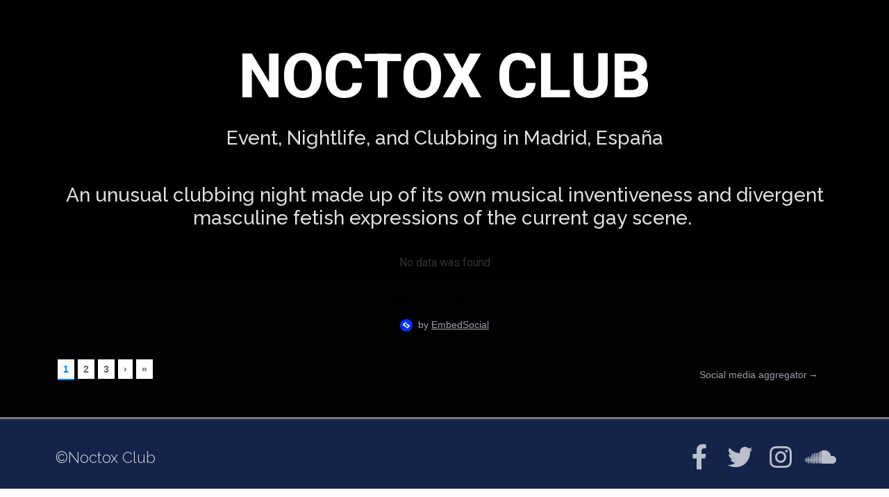

--- FILE ---
content_type: text/html; charset=UTF-8
request_url: https://intothetank.org/noctox/
body_size: 5931
content:
<!doctype html>
<html lang="es-ES">
<head>
	<meta charset="UTF-8">
		<meta name="viewport" content="width=device-width, initial-scale=1">
	<link rel="profile" href="https://gmpg.org/xfn/11">
	
	<!-- This site is optimized with the Yoast SEO plugin v14.3 - https://yoast.com/wordpress/plugins/seo/ -->
	<title>Noctox es - INTO THE TANK club</title>
	<meta name="robots" content="index, follow" />
	<meta name="googlebot" content="index, follow, max-snippet:-1, max-image-preview:large, max-video-preview:-1" />
	<meta name="bingbot" content="index, follow, max-snippet:-1, max-image-preview:large, max-video-preview:-1" />
	<link rel="canonical" href="https://intothetank.org/noctox/" />
	<meta property="og:locale" content="es_ES" />
	<meta property="og:locale:alternate" content="en_GB" />
	<meta property="og:type" content="article" />
	<meta property="og:title" content="NOCTOX CLUB" />
	<meta property="og:description" content="Event, Nightlife, and Clubbing in Madrid, España An unusual clubbing night made up of its own musical inventiveness and divergent masculine fetish expressions of the current gay scene." />
	<meta property="og:url" content="https://intothetank.org/noctox/" />
	<meta property="og:site_name" content="INTO THE TANK club" />
	<meta property="article:modified_time" content="2019-11-01T16:54:18+00:00" />
	<meta property="og:image" content="https://intothetank.org/wp-content/uploads/2019/08/noxtox-03-15-Noviembre_A3.jpg" />
	<meta name="twitter:card" content="summary_large_image" />
	<script type="application/ld+json" class="yoast-schema-graph">{"@context":"https://schema.org","@graph":[{"@type":"WebSite","@id":"https://intothetank.org/es/#website","url":"https://intothetank.org/es/","name":"INTO THE TANK club","description":"Fusi\u00f3n explosiva de tech-house energ\u00e9tico en una atm\u00f3sfera gay fetish masculina.","potentialAction":[{"@type":"SearchAction","target":"https://intothetank.org/es/?s={search_term_string}","query-input":"required name=search_term_string"}],"inLanguage":"es"},{"@type":"ImageObject","@id":"https://intothetank.org/noctox/#primaryimage","inLanguage":"es","url":"https://intothetank.org/wp-content/uploads/2019/08/noxtox-03-15-Noviembre_A3.jpg","width":843,"height":1192},{"@type":"WebPage","@id":"https://intothetank.org/noctox/#webpage","url":"https://intothetank.org/noctox/","name":"Noctox es - INTO THE TANK club","isPartOf":{"@id":"https://intothetank.org/es/#website"},"primaryImageOfPage":{"@id":"https://intothetank.org/noctox/#primaryimage"},"datePublished":"2019-08-16T21:02:25+00:00","dateModified":"2019-11-01T16:54:18+00:00","inLanguage":"es","potentialAction":[{"@type":"ReadAction","target":["https://intothetank.org/noctox/"]}]}]}</script>
	<!-- / Yoast SEO plugin. -->


<link rel='dns-prefetch' href='//s.w.org' />
<link rel="alternate" type="application/rss+xml" title="INTO THE TANK club &raquo; Feed" href="https://intothetank.org/es/feed/" />
<link rel="alternate" type="application/rss+xml" title="INTO THE TANK club &raquo; Feed de los comentarios" href="https://intothetank.org/es/comments/feed/" />
		<script>
			window._wpemojiSettings = {"baseUrl":"https:\/\/s.w.org\/images\/core\/emoji\/12.0.0-1\/72x72\/","ext":".png","svgUrl":"https:\/\/s.w.org\/images\/core\/emoji\/12.0.0-1\/svg\/","svgExt":".svg","source":{"concatemoji":"https:\/\/intothetank.org\/wp-includes\/js\/wp-emoji-release.min.js?ver=5.4.18"}};
			/*! This file is auto-generated */
			!function(e,a,t){var n,r,o,i=a.createElement("canvas"),p=i.getContext&&i.getContext("2d");function s(e,t){var a=String.fromCharCode;p.clearRect(0,0,i.width,i.height),p.fillText(a.apply(this,e),0,0);e=i.toDataURL();return p.clearRect(0,0,i.width,i.height),p.fillText(a.apply(this,t),0,0),e===i.toDataURL()}function c(e){var t=a.createElement("script");t.src=e,t.defer=t.type="text/javascript",a.getElementsByTagName("head")[0].appendChild(t)}for(o=Array("flag","emoji"),t.supports={everything:!0,everythingExceptFlag:!0},r=0;r<o.length;r++)t.supports[o[r]]=function(e){if(!p||!p.fillText)return!1;switch(p.textBaseline="top",p.font="600 32px Arial",e){case"flag":return s([127987,65039,8205,9895,65039],[127987,65039,8203,9895,65039])?!1:!s([55356,56826,55356,56819],[55356,56826,8203,55356,56819])&&!s([55356,57332,56128,56423,56128,56418,56128,56421,56128,56430,56128,56423,56128,56447],[55356,57332,8203,56128,56423,8203,56128,56418,8203,56128,56421,8203,56128,56430,8203,56128,56423,8203,56128,56447]);case"emoji":return!s([55357,56424,55356,57342,8205,55358,56605,8205,55357,56424,55356,57340],[55357,56424,55356,57342,8203,55358,56605,8203,55357,56424,55356,57340])}return!1}(o[r]),t.supports.everything=t.supports.everything&&t.supports[o[r]],"flag"!==o[r]&&(t.supports.everythingExceptFlag=t.supports.everythingExceptFlag&&t.supports[o[r]]);t.supports.everythingExceptFlag=t.supports.everythingExceptFlag&&!t.supports.flag,t.DOMReady=!1,t.readyCallback=function(){t.DOMReady=!0},t.supports.everything||(n=function(){t.readyCallback()},a.addEventListener?(a.addEventListener("DOMContentLoaded",n,!1),e.addEventListener("load",n,!1)):(e.attachEvent("onload",n),a.attachEvent("onreadystatechange",function(){"complete"===a.readyState&&t.readyCallback()})),(n=t.source||{}).concatemoji?c(n.concatemoji):n.wpemoji&&n.twemoji&&(c(n.twemoji),c(n.wpemoji)))}(window,document,window._wpemojiSettings);
		</script>
		<style>
img.wp-smiley,
img.emoji {
	display: inline !important;
	border: none !important;
	box-shadow: none !important;
	height: 1em !important;
	width: 1em !important;
	margin: 0 .07em !important;
	vertical-align: -0.1em !important;
	background: none !important;
	padding: 0 !important;
}
</style>
	<link rel='stylesheet' id='wp-block-library-css'  href='https://intothetank.org/wp-includes/css/dist/block-library/style.min.css?ver=5.4.18' media='all' />
<link rel='stylesheet' id='jet-engine-frontend-css'  href='https://intothetank.org/wp-content/plugins/jet-engine/assets/css/frontend.css?ver=2.4.0-beta4' media='all' />
<link rel='stylesheet' id='hello-elementor-css'  href='https://intothetank.org/wp-content/themes/hello-elementor/style.min.css?ver=2.6.1' media='all' />
<link rel='stylesheet' id='hello-elementor-theme-style-css'  href='https://intothetank.org/wp-content/themes/hello-elementor/theme.min.css?ver=2.6.1' media='all' />
<link rel='stylesheet' id='elementor-frontend-css'  href='https://intothetank.org/wp-content/plugins/elementor/assets/css/frontend.min.css?ver=2.9.12' media='all' />
<link rel='stylesheet' id='elementor-post-287-css'  href='https://intothetank.org/wp-content/uploads/elementor/css/post-287.css?ver=1592515970' media='all' />
<link rel='stylesheet' id='jet-elements-css'  href='https://intothetank.org/wp-content/plugins/jet-elements/assets/css/jet-elements.css?ver=2.2.6' media='all' />
<link rel='stylesheet' id='jet-elements-skin-css'  href='https://intothetank.org/wp-content/plugins/jet-elements/assets/css/jet-elements-skin.css?ver=2.2.6' media='all' />
<link rel='stylesheet' id='elementor-icons-css'  href='https://intothetank.org/wp-content/plugins/elementor/assets/lib/eicons/css/elementor-icons.min.css?ver=5.7.0' media='all' />
<link rel='stylesheet' id='elementor-animations-css'  href='https://intothetank.org/wp-content/plugins/elementor/assets/lib/animations/animations.min.css?ver=2.9.12' media='all' />
<link rel='stylesheet' id='elementor-pro-css'  href='https://intothetank.org/wp-content/plugins/elementor-pro/assets/css/frontend.min.css?ver=2.10.0' media='all' />
<link rel='stylesheet' id='font-awesome-5-all-css'  href='https://intothetank.org/wp-content/plugins/elementor/assets/lib/font-awesome/css/all.min.css?ver=2.9.12' media='all' />
<link rel='stylesheet' id='font-awesome-4-shim-css'  href='https://intothetank.org/wp-content/plugins/elementor/assets/lib/font-awesome/css/v4-shims.min.css?ver=2.9.12' media='all' />
<link rel='stylesheet' id='elementor-global-css'  href='https://intothetank.org/wp-content/uploads/elementor/css/global.css?ver=1592493851' media='all' />
<link rel='stylesheet' id='elementor-post-236-css'  href='https://intothetank.org/wp-content/uploads/elementor/css/post-236.css?ver=1592515970' media='all' />
<link rel='stylesheet' id='elementor-post-273-css'  href='https://intothetank.org/wp-content/uploads/elementor/css/post-273.css?ver=1592515970' media='all' />
<link rel='stylesheet' id='google-fonts-1-css'  href='https://fonts.googleapis.com/css?family=Raleway%3A100%2C100italic%2C200%2C200italic%2C300%2C300italic%2C400%2C400italic%2C500%2C500italic%2C600%2C600italic%2C700%2C700italic%2C800%2C800italic%2C900%2C900italic%7CRoboto%3A100%2C100italic%2C200%2C200italic%2C300%2C300italic%2C400%2C400italic%2C500%2C500italic%2C600%2C600italic%2C700%2C700italic%2C800%2C800italic%2C900%2C900italic&#038;ver=5.4.18' media='all' />
<link rel='stylesheet' id='elementor-icons-shared-0-css'  href='https://intothetank.org/wp-content/plugins/elementor/assets/lib/font-awesome/css/fontawesome.min.css?ver=5.12.0' media='all' />
<link rel='stylesheet' id='elementor-icons-fa-brands-css'  href='https://intothetank.org/wp-content/plugins/elementor/assets/lib/font-awesome/css/brands.min.css?ver=5.12.0' media='all' />
<script src='https://intothetank.org/wp-includes/js/jquery/jquery.js?ver=1.12.4-wp'></script>
<script src='https://intothetank.org/wp-includes/js/jquery/jquery-migrate.min.js?ver=1.4.1'></script>
<script src='https://intothetank.org/wp-content/plugins/elementor/assets/lib/font-awesome/js/v4-shims.min.js?ver=2.9.12'></script>
<link rel='https://api.w.org/' href='https://intothetank.org/wp-json/' />
<link rel="EditURI" type="application/rsd+xml" title="RSD" href="https://intothetank.org/xmlrpc.php?rsd" />
<link rel="wlwmanifest" type="application/wlwmanifest+xml" href="https://intothetank.org/wp-includes/wlwmanifest.xml" /> 
<meta name="generator" content="WordPress 5.4.18" />
<link rel='shortlink' href='https://intothetank.org/?p=236' />
<link rel="alternate" type="application/json+oembed" href="https://intothetank.org/wp-json/oembed/1.0/embed?url=https%3A%2F%2Fintothetank.org%2Fnoctox%2F" />
<link rel="alternate" type="text/xml+oembed" href="https://intothetank.org/wp-json/oembed/1.0/embed?url=https%3A%2F%2Fintothetank.org%2Fnoctox%2F&#038;format=xml" />
<meta name="cdp-version" content="1.3.4" /><link rel="alternate" href="https://intothetank.org/noctox/" hreflang="es" />
<link rel="alternate" href="https://intothetank.org/elementor-202/" hreflang="en" />
<link rel="icon" href="https://intothetank.org/wp-content/uploads/2019/08/favicon.gif" sizes="32x32" />
<link rel="icon" href="https://intothetank.org/wp-content/uploads/2019/08/favicon.gif" sizes="192x192" />
<link rel="apple-touch-icon" href="https://intothetank.org/wp-content/uploads/2019/08/favicon.gif" />
<meta name="msapplication-TileImage" content="https://intothetank.org/wp-content/uploads/2019/08/favicon.gif" />
</head>
<body class="page-template-default page page-id-236 wp-custom-logo elementor-default elementor-kit-545 elementor-page elementor-page-236">


<a class="skip-link screen-reader-text" href="#content">
	Ir al contenido</a>


<main id="content" class="site-main post-236 page type-page status-publish hentry" role="main">
		<div class="page-content">
				<div data-elementor-type="wp-post" data-elementor-id="236" class="elementor elementor-236" data-elementor-settings="[]">
			<div class="elementor-inner">
				<div class="elementor-section-wrap">
							<main class="elementor-element elementor-element-8d14104 elementor-section-boxed elementor-section-height-default elementor-section-height-default elementor-section elementor-top-section" data-id="8d14104" data-element_type="section" data-settings="{&quot;background_background&quot;:&quot;classic&quot;}">
						<div class="elementor-container elementor-column-gap-default">
				<div class="elementor-row">
				<div class="elementor-element elementor-element-58c9384 elementor-column elementor-col-100 elementor-top-column" data-id="58c9384" data-element_type="column">
			<div class="elementor-column-wrap  elementor-element-populated">
					<div class="elementor-widget-wrap">
				<div class="elementor-element elementor-element-1909bfc elementor-widget elementor-widget-spacer" data-id="1909bfc" data-element_type="widget" data-widget_type="spacer.default">
				<div class="elementor-widget-container">
					<div class="elementor-spacer">
			<div class="elementor-spacer-inner"></div>
		</div>
				</div>
				</div>
				<div class="elementor-element elementor-element-c3d11ad elementor-widget elementor-widget-heading" data-id="c3d11ad" data-element_type="widget" data-widget_type="heading.default">
				<div class="elementor-widget-container">
			<h1 class="elementor-heading-title elementor-size-default">NOCTOX CLUB</h1>		</div>
				</div>
				<div class="elementor-element elementor-element-91b2d26 elementor-widget elementor-widget-text-editor" data-id="91b2d26" data-element_type="widget" data-widget_type="text-editor.default">
				<div class="elementor-widget-container">
					<div class="elementor-text-editor elementor-clearfix"><h3>Event, Nightlife, and Clubbing in Madrid, España</h3><h3><br />An unusual clubbing night made up of its own musical inventiveness and divergent masculine fetish expressions of the current gay scene. </h3></div>
				</div>
				</div>
				<div class="elementor-element elementor-element-0872ee7 elementor-widget elementor-widget-jet-listing-grid" data-id="0872ee7" data-element_type="widget" data-widget_type="jet-listing-grid.default">
				<div class="elementor-widget-container">
			<div class="jet-listing-grid jet-listing"><div class="jet-listing-not-found jet-listing-grid__items" data-nav="{&quot;enabled&quot;:false,&quot;more_el&quot;:null,&quot;query&quot;:[],&quot;widget_settings&quot;:{&quot;lisitng_id&quot;:&quot;287&quot;,&quot;posts_num&quot;:6,&quot;equal_columns_height&quot;:&quot;&quot;,&quot;columns&quot;:1,&quot;columns_tablet&quot;:1,&quot;columns_mobile&quot;:1,&quot;is_archive_template&quot;:&quot;&quot;,&quot;post_status&quot;:[&quot;future&quot;],&quot;use_random_posts_num&quot;:&quot;&quot;,&quot;max_posts_num&quot;:9,&quot;not_found_message&quot;:&quot;No data was found&quot;,&quot;is_masonry&quot;:&quot;&quot;,&quot;use_load_more&quot;:&quot;&quot;,&quot;load_more_id&quot;:&quot;&quot;,&quot;use_custom_post_types&quot;:&quot;&quot;,&quot;custom_post_types&quot;:[],&quot;hide_widget_if&quot;:&quot;&quot;,&quot;carousel_enabled&quot;:&quot;&quot;,&quot;slides_to_scroll&quot;:&quot;1&quot;,&quot;arrows&quot;:&quot;true&quot;,&quot;arrow_icon&quot;:&quot;fa fa-angle-left&quot;,&quot;dots&quot;:&quot;&quot;,&quot;autoplay&quot;:&quot;true&quot;,&quot;autoplay_speed&quot;:5000,&quot;infinite&quot;:&quot;true&quot;,&quot;effect&quot;:&quot;slide&quot;,&quot;speed&quot;:500,&quot;inject_alternative_items&quot;:&quot;&quot;,&quot;injection_items&quot;:[]}}">No data was found</div></div>		</div>
				</div>
						</div>
			</div>
		</div>
						</div>
			</div>
		</main>
				<section class="elementor-element elementor-element-19e3b10 elementor-section-boxed elementor-section-height-default elementor-section-height-default elementor-section elementor-top-section" data-id="19e3b10" data-element_type="section" data-settings="{&quot;background_background&quot;:&quot;classic&quot;}">
						<div class="elementor-container elementor-column-gap-default">
				<div class="elementor-row">
				<div class="elementor-element elementor-element-d83943b elementor-column elementor-col-100 elementor-top-column" data-id="d83943b" data-element_type="column">
			<div class="elementor-column-wrap  elementor-element-populated">
					<div class="elementor-widget-wrap">
				<div class="elementor-element elementor-element-3578a78 elementor-widget elementor-widget-html" data-id="3578a78" data-element_type="widget" data-widget_type="html.default">
				<div class="elementor-widget-container">
			<div class='embedsocial-album' data-ref="d07a7c83d6249eee423e1a945f264d7f05dbb0be"></div><script>(function(d, s, id){var js; if (d.getElementById(id)) {return;} js = d.createElement(s); js.id = id; js.src = "https://embedsocial.com/embedscript/ei.js"; d.getElementsByTagName("head")[0].appendChild(js);}(document, "script", "EmbedSocialScript"));</script>		</div>
				</div>
						</div>
			</div>
		</div>
						</div>
			</div>
		</section>
						</div>
			</div>
		</div>
				<div class="post-tags">
					</div>
			</div>

	<section id="comments" class="comments-area">

	


</section><!-- .comments-area -->
</main>

			<div data-elementor-type="footer" data-elementor-id="273" class="elementor elementor-273 elementor-location-footer" data-elementor-settings="[]">
		<div class="elementor-inner">
			<div class="elementor-section-wrap">
						<section class="elementor-element elementor-element-f5d3818 elementor-section-height-min-height elementor-section-content-middle elementor-section-boxed elementor-section-height-default elementor-section-items-middle elementor-section elementor-top-section" data-id="f5d3818" data-element_type="section" data-settings="{&quot;background_background&quot;:&quot;classic&quot;}">
						<div class="elementor-container elementor-column-gap-default">
				<div class="elementor-row">
				<div class="elementor-element elementor-element-a270e6f elementor-column elementor-col-50 elementor-top-column" data-id="a270e6f" data-element_type="column">
			<div class="elementor-column-wrap  elementor-element-populated">
					<div class="elementor-widget-wrap">
				<div class="elementor-element elementor-element-4897817 elementor-widget elementor-widget-heading" data-id="4897817" data-element_type="widget" data-widget_type="heading.default">
				<div class="elementor-widget-container">
			<p class="elementor-heading-title elementor-size-medium">©Noctox Club</p>		</div>
				</div>
						</div>
			</div>
		</div>
				<div class="elementor-element elementor-element-7e9f4ad elementor-column elementor-col-50 elementor-top-column" data-id="7e9f4ad" data-element_type="column">
			<div class="elementor-column-wrap  elementor-element-populated">
					<div class="elementor-widget-wrap">
				<div class="elementor-element elementor-element-acb44ff animated-slow elementor-shape-rounded elementor-invisible elementor-widget elementor-widget-social-icons" data-id="acb44ff" data-element_type="widget" data-settings="{&quot;_animation&quot;:&quot;zoomIn&quot;}" data-widget_type="social-icons.default">
				<div class="elementor-widget-container">
					<div class="elementor-social-icons-wrapper">
							<a class="elementor-icon elementor-social-icon elementor-social-icon-facebook-f elementor-repeater-item-993ef04" href="https://www.facebook.com/Noctox/" target="_blank">
					<span class="elementor-screen-only">Facebook-f</span>
					<i class="fab fa-facebook-f"></i>				</a>
							<a class="elementor-icon elementor-social-icon elementor-social-icon-twitter elementor-repeater-item-a229ff5" href="https://twitter.com/noctoxclub" target="_blank">
					<span class="elementor-screen-only">Twitter</span>
					<i class="fab fa-twitter"></i>				</a>
							<a class="elementor-icon elementor-social-icon elementor-social-icon-instagram elementor-repeater-item-e7b1044" href="https://www.instagram.com/noctoxclub/" target="_blank">
					<span class="elementor-screen-only">Instagram</span>
					<i class="fab fa-instagram"></i>				</a>
							<a class="elementor-icon elementor-social-icon elementor-social-icon-soundcloud elementor-repeater-item-ed33b0e" href="https://soundcloud.com/noctoxclub" target="_blank">
					<span class="elementor-screen-only">Soundcloud</span>
					<i class="fab fa-soundcloud"></i>				</a>
					</div>
				</div>
				</div>
						</div>
			</div>
		</div>
						</div>
			</div>
		</section>
					</div>
		</div>
		</div>
		
<script src='https://intothetank.org/wp-includes/js/wp-embed.min.js?ver=5.4.18'></script>
<script src='https://intothetank.org/wp-content/plugins/elementor/assets/js/frontend-modules.min.js?ver=2.9.12'></script>
<script src='https://intothetank.org/wp-content/plugins/elementor-pro/assets/lib/sticky/jquery.sticky.min.js?ver=2.10.0'></script>
<script>
var ElementorProFrontendConfig = {"ajaxurl":"https:\/\/intothetank.org\/wp-admin\/admin-ajax.php","nonce":"eba5ce1edb","i18n":{"toc_no_headings_found":"No headings were found on this page."},"shareButtonsNetworks":{"facebook":{"title":"Facebook","has_counter":true},"twitter":{"title":"Twitter"},"google":{"title":"Google+","has_counter":true},"linkedin":{"title":"LinkedIn","has_counter":true},"pinterest":{"title":"Pinterest","has_counter":true},"reddit":{"title":"Reddit","has_counter":true},"vk":{"title":"VK","has_counter":true},"odnoklassniki":{"title":"OK","has_counter":true},"tumblr":{"title":"Tumblr"},"delicious":{"title":"Delicious"},"digg":{"title":"Digg"},"skype":{"title":"Skype"},"stumbleupon":{"title":"StumbleUpon","has_counter":true},"mix":{"title":"Mix"},"telegram":{"title":"Telegram"},"pocket":{"title":"Pocket","has_counter":true},"xing":{"title":"XING","has_counter":true},"whatsapp":{"title":"WhatsApp"},"email":{"title":"Email"},"print":{"title":"Print"}},"facebook_sdk":{"lang":"es_ES","app_id":""},"lottie":{"defaultAnimationUrl":"https:\/\/intothetank.org\/wp-content\/plugins\/elementor-pro\/modules\/lottie\/assets\/animations\/default.json"}};
</script>
<script src='https://intothetank.org/wp-content/plugins/elementor-pro/assets/js/frontend.min.js?ver=2.10.0'></script>
<script src='https://intothetank.org/wp-includes/js/jquery/ui/position.min.js?ver=1.11.4'></script>
<script src='https://intothetank.org/wp-content/plugins/elementor/assets/lib/dialog/dialog.min.js?ver=4.7.6'></script>
<script src='https://intothetank.org/wp-content/plugins/elementor/assets/lib/waypoints/waypoints.min.js?ver=4.0.2'></script>
<script src='https://intothetank.org/wp-content/plugins/elementor/assets/lib/swiper/swiper.min.js?ver=5.3.6'></script>
<script src='https://intothetank.org/wp-content/plugins/elementor/assets/lib/share-link/share-link.min.js?ver=2.9.12'></script>
<script>
var elementorFrontendConfig = {"environmentMode":{"edit":false,"wpPreview":false},"i18n":{"shareOnFacebook":"Compartir en Facebook","shareOnTwitter":"Compartir en Twitter","pinIt":"Pinear","downloadImage":"Descargar imagen"},"is_rtl":false,"breakpoints":{"xs":0,"sm":480,"md":768,"lg":1025,"xl":1440,"xxl":1600},"version":"2.9.12","urls":{"assets":"https:\/\/intothetank.org\/wp-content\/plugins\/elementor\/assets\/"},"settings":{"page":[],"general":{"elementor_global_image_lightbox":"yes","elementor_lightbox_enable_counter":"yes","elementor_lightbox_enable_fullscreen":"yes","elementor_lightbox_enable_zoom":"yes","elementor_lightbox_enable_share":"yes","elementor_lightbox_title_src":"title","elementor_lightbox_description_src":"description"},"editorPreferences":[]},"post":{"id":236,"title":"Noctox%20es%20-%20INTO%20THE%20TANK%20club","excerpt":"","featuredImage":false}};
</script>
<script src='https://intothetank.org/wp-content/plugins/elementor/assets/js/frontend.min.js?ver=2.9.12'></script>
<script>
var jetElements = {"ajaxUrl":"https:\/\/intothetank.org\/wp-admin\/admin-ajax.php","isMobile":"false","templateApiUrl":"https:\/\/intothetank.org\/wp-json\/jet-elements-api\/v1\/elementor-template","devMode":"false","messages":{"invalidMail":"Please specify a valid e-mail"}};
</script>
<script src='https://intothetank.org/wp-content/plugins/jet-elements/assets/js/jet-elements.min.js?ver=2.2.6'></script>
<script>
var JetEngineSettings = {"ajaxurl":"https:\/\/intothetank.org\/wp-admin\/admin-ajax.php"};
</script>
<script src='https://intothetank.org/wp-content/plugins/jet-engine/assets/js/frontend.js?ver=2.4.0-beta4'></script>

</body>
</html>


--- FILE ---
content_type: text/html; charset=UTF-8
request_url: https://embedsocial.com/api/pro_album/facebook/d07a7c83d6249eee423e1a945f264d7f05dbb0be/?origin=https%3A%2F%2Fintothetank.org%2Fnoctox%2F
body_size: 12089
content:
<!DOCTYPE html>
<html>
    <head>
        <meta charset="UTF-8" />
        <title>    Embed Social
</title>
                <meta name="viewport" content="width=device-width, initial-scale=1, maximum-scale=1, user-scalable=0">
        
                    <script async src="https://www.googletagmanager.com/gtag/js?id=UA-75720735-2"></script>
            <script>
            window.dataLayer = window.dataLayer || [];
            function gtag(){dataLayer.push(arguments);}
            gtag('js', new Date());

            gtag('config', 'UA-75720735-2');
            </script>
        
                    <style>
    html{font-family:sans-serif;-ms-text-size-adjust:100%;-webkit-text-size-adjust:100%}body{margin:0}article,aside,details,figcaption,figure,footer,header,main,menu,nav,section,summary{display:block}audio,canvas,progress,video{display:inline-block}audio:not([controls]){display:none;height:0}progress{vertical-align:baseline}template,[hidden]{display:none}a{background-color:transparent}a:active,a:hover{outline-width:0}abbr[title]{border-bottom:0;text-decoration:underline;text-decoration:underline dotted}b,strong{font-weight:inherit}b,strong{font-weight:bolder}dfn{font-style:italic}h1{font-size:2em;margin:.67em 0}mark{background-color:#ff0;color:#000}small{font-size:80%}sub,sup{font-size:75%;line-height:0;position:relative;vertical-align:baseline}sub{bottom:-0.25em}sup{top:-0.5em}img{border-style:none}svg:not(:root){overflow:hidden}code,kbd,pre,samp{font-family:monospace,monospace;font-size:1em}figure{margin:1em 40px}hr{box-sizing:content-box;height:0;overflow:visible}button,input,select,textarea{font:inherit}optgroup{font-weight:bold}button,input,select{overflow:visible}button,input,select,textarea{margin:0}button,select{text-transform:none}button,[type="button"],[type="reset"],[type="submit"]{cursor:pointer}[disabled]{cursor:default}button,html [type="button"],[type="reset"],[type="submit"]{-webkit-appearance:button}button::-moz-focus-inner,input::-moz-focus-inner{border:0;padding:0}button:-moz-focusring,input:-moz-focusring{outline:1px dotted ButtonText}fieldset{border:1px solid silver;margin:0 2px;padding:.35em .625em .75em}legend{box-sizing:border-box;color:inherit;display:table;max-width:100%;padding:0;white-space:normal}textarea{overflow:auto}[type="checkbox"],[type="radio"]{box-sizing:border-box;padding:0}[type="number"]::-webkit-inner-spin-button,[type="number"]::-webkit-outer-spin-button{height:auto}[type="search"]{-webkit-appearance:textfield}[type="search"]::-webkit-search-cancel-button,[type="search"]::-webkit-search-decoration{-webkit-appearance:none}@-ms-viewport{width:device-width}.visible-xs,.visible-sm,.visible-md,.visible-lg{display:none !important}.visible-xs-block,.visible-xs-inline,.visible-xs-inline-block,.visible-sm-block,.visible-sm-inline,.visible-sm-inline-block,.visible-md-block,.visible-md-inline,.visible-md-inline-block,.visible-lg-block,.visible-lg-inline,.visible-lg-inline-block{display:none !important}@media(max-width:767px){.visible-xs{display:block !important}table.visible-xs{display:table}tr.visible-xs{display:table-row !important}th.visible-xs,td.visible-xs{display:table-cell !important}}@media(max-width:767px){.visible-xs-block{display:block !important}}@media(max-width:767px){.visible-xs-inline{display:inline !important}}@media(max-width:767px){.visible-xs-inline-block{display:inline-block !important}}@media(min-width:768px) and (max-width:991px){.visible-sm{display:block !important}table.visible-sm{display:table}tr.visible-sm{display:table-row !important}th.visible-sm,td.visible-sm{display:table-cell !important}}@media(min-width:768px) and (max-width:991px){.visible-sm-block{display:block !important}}@media(min-width:768px) and (max-width:991px){.visible-sm-inline{display:inline !important}}@media(min-width:768px) and (max-width:991px){.visible-sm-inline-block{display:inline-block !important}}@media(min-width:992px) and (max-width:1199px){.visible-md{display:block !important}table.visible-md{display:table}tr.visible-md{display:table-row !important}th.visible-md,td.visible-md{display:table-cell !important}}@media(min-width:992px) and (max-width:1199px){.visible-md-block{display:block !important}}@media(min-width:992px) and (max-width:1199px){.visible-md-inline{display:inline !important}}@media(min-width:992px) and (max-width:1199px){.visible-md-inline-block{display:inline-block !important}}@media(min-width:1200px){.visible-lg{display:block !important}table.visible-lg{display:table}tr.visible-lg{display:table-row !important}th.visible-lg,td.visible-lg{display:table-cell !important}}@media(min-width:1200px){.visible-lg-block{display:block !important}}@media(min-width:1200px){.visible-lg-inline{display:inline !important}}@media(min-width:1200px){.visible-lg-inline-block{display:inline-block !important}}@media(max-width:767px){.hidden-xs{display:none !important}}@media(min-width:768px) and (max-width:991px){.hidden-sm{display:none !important}}@media(min-width:992px) and (max-width:1199px){.hidden-md{display:none !important}}@media(min-width:1200px){.hidden-lg{display:none !important}}.visible-print{display:none !important}@media print{.visible-print{display:block !important}table.visible-print{display:table}tr.visible-print{display:table-row !important}th.visible-print,td.visible-print{display:table-cell !important}}.visible-print-block{display:none !important}@media print{.visible-print-block{display:block !important}}.visible-print-inline{display:none !important}@media print{.visible-print-inline{display:inline !important}}.visible-print-inline-block{display:none !important}@media print{.visible-print-inline-block{display:inline-block !important}}@media print{.hidden-print{display:none !important}}.container{margin-right:auto;margin-left:auto;padding-left:7.5px;padding-right:7.5px}@media(min-width:768px){.container{width:735px}}@media(min-width:992px){.container{width:955px}}@media(min-width:1200px){.container{width:1155px}}.container-fluid{margin-right:auto;margin-left:auto;padding-left:7.5px;padding-right:7.5px}.row{margin-left:-7.5px;margin-right:-7.5px}.col,.col-xs-1,.col-sm-1,.col-md-1,.col-lg-1,.col-xs-2,.col-sm-2,.col-md-2,.col-lg-2,.col-xs-3,.col-sm-3,.col-md-3,.col-lg-3,.col-xs-4,.col-sm-4,.col-md-4,.col-lg-4,.col-xs-5,.col-sm-5,.col-md-5,.col-lg-5,.col-xs-6,.col-sm-6,.col-md-6,.col-lg-6,.col-xs-7,.col-sm-7,.col-md-7,.col-lg-7,.col-xs-8,.col-sm-8,.col-md-8,.col-lg-8,.col-xs-9,.col-sm-9,.col-md-9,.col-lg-9,.col-xs-10,.col-sm-10,.col-md-10,.col-lg-10,.col-xs-11,.col-sm-11,.col-md-11,.col-lg-11,.col-xs-12,.col-sm-12,.col-md-12,.col-lg-12,.col-xs-13,.col-sm-13,.col-md-13,.col-lg-13,.col-xs-14,.col-sm-14,.col-md-14,.col-lg-14,.col-xs-15,.col-sm-15,.col-md-15,.col-lg-15,.col-xs-16,.col-sm-16,.col-md-16,.col-lg-16,.col-xs-17,.col-sm-17,.col-md-17,.col-lg-17,.col-xs-18,.col-sm-18,.col-md-18,.col-lg-18,.col-xs-19,.col-sm-19,.col-md-19,.col-lg-19,.col-xs-20,.col-sm-20,.col-md-20,.col-lg-20,.col-xs-21,.col-sm-21,.col-md-21,.col-lg-21,.col-xs-22,.col-sm-22,.col-md-22,.col-lg-22,.col-xs-23,.col-sm-23,.col-md-23,.col-lg-23,.col-xs-24,.col-sm-24,.col-md-24,.col-lg-24,.col-xxs-1,.col-xxs-2,.col-xxs-3,.col-xxs-4,.col-xxs-5,.col-xxs-6,.col-xxs-7,.col-xxs-8,.col-xxs-9,.col-xxs-10,.col-xxs-11,.col-xxs-12{position:relative;min-height:1px;padding-left:7.5px;padding-right:7.5px}.col,.col-xs-1,.col-xs-2,.col-xs-3,.col-xs-4,.col-xs-5,.col-xs-6,.col-xs-7,.col-xs-8,.col-xs-9,.col-xs-10,.col-xs-11,.col-xs-12,.col-xs-13,.col-xs-14,.col-xs-15,.col-xs-16,.col-xs-17,.col-xs-18,.col-xs-19,.col-xs-20,.col-xs-21,.col-xs-22,.col-xs-23,.col-xs-24{float:left}.col-xs-24{width:100%}.col-xs-23{width:95.83333333%}.col-xs-22{width:91.66666667%}.col-xs-21{width:87.5%}.col-xs-20{width:83.33333333%}.col-xs-19{width:79.16666667%}.col-xs-18{width:75%}.col-xs-17{width:70.83333333%}.col-xs-16{width:66.66666667%}.col-xs-15{width:62.5%}.col-xs-14{width:58.33333333%}.col-xs-13{width:54.16666667%}.col-xs-12{width:50%}.col-xs-11{width:45.83333333%}.col-xs-10{width:41.66666667%}.col-xs-9{width:37.5%}.col-xs-8{width:33.33333333%}.col-xs-7{width:29.16666667%}.col-xs-6{width:25%}.col-xs-5{width:20.83333333%}.col-xs-4{width:16.66666667%}.col-xs-3{width:12.5%}.col-xs-2{width:8.33333333%}.col-xs-1{width:4.16666667%}.col-xs-pull-24{right:100%}.col-xs-pull-23{right:95.83333333%}.col-xs-pull-22{right:91.66666667%}.col-xs-pull-21{right:87.5%}.col-xs-pull-20{right:83.33333333%}.col-xs-pull-19{right:79.16666667%}.col-xs-pull-18{right:75%}.col-xs-pull-17{right:70.83333333%}.col-xs-pull-16{right:66.66666667%}.col-xs-pull-15{right:62.5%}.col-xs-pull-14{right:58.33333333%}.col-xs-pull-13{right:54.16666667%}.col-xs-pull-12{right:50%}.col-xs-pull-11{right:45.83333333%}.col-xs-pull-10{right:41.66666667%}.col-xs-pull-9{right:37.5%}.col-xs-pull-8{right:33.33333333%}.col-xs-pull-7{right:29.16666667%}.col-xs-pull-6{right:25%}.col-xs-pull-5{right:20.83333333%}.col-xs-pull-4{right:16.66666667%}.col-xs-pull-3{right:12.5%}.col-xs-pull-2{right:8.33333333%}.col-xs-pull-1{right:4.16666667%}.col-xs-pull-0{right:auto}.col-xs-push-24{left:100%}.col-xs-push-23{left:95.83333333%}.col-xs-push-22{left:91.66666667%}.col-xs-push-21{left:87.5%}.col-xs-push-20{left:83.33333333%}.col-xs-push-19{left:79.16666667%}.col-xs-push-18{left:75%}.col-xs-push-17{left:70.83333333%}.col-xs-push-16{left:66.66666667%}.col-xs-push-15{left:62.5%}.col-xs-push-14{left:58.33333333%}.col-xs-push-13{left:54.16666667%}.col-xs-push-12{left:50%}.col-xs-push-11{left:45.83333333%}.col-xs-push-10{left:41.66666667%}.col-xs-push-9{left:37.5%}.col-xs-push-8{left:33.33333333%}.col-xs-push-7{left:29.16666667%}.col-xs-push-6{left:25%}.col-xs-push-5{left:20.83333333%}.col-xs-push-4{left:16.66666667%}.col-xs-push-3{left:12.5%}.col-xs-push-2{left:8.33333333%}.col-xs-push-1{left:4.16666667%}.col-xs-push-0{left:auto}.col-xs-offset-24{margin-left:100%}.col-xs-offset-23{margin-left:95.83333333%}.col-xs-offset-22{margin-left:91.66666667%}.col-xs-offset-21{margin-left:87.5%}.col-xs-offset-20{margin-left:83.33333333%}.col-xs-offset-19{margin-left:79.16666667%}.col-xs-offset-18{margin-left:75%}.col-xs-offset-17{margin-left:70.83333333%}.col-xs-offset-16{margin-left:66.66666667%}.col-xs-offset-15{margin-left:62.5%}.col-xs-offset-14{margin-left:58.33333333%}.col-xs-offset-13{margin-left:54.16666667%}.col-xs-offset-12{margin-left:50%}.col-xs-offset-11{margin-left:45.83333333%}.col-xs-offset-10{margin-left:41.66666667%}.col-xs-offset-9{margin-left:37.5%}.col-xs-offset-8{margin-left:33.33333333%}.col-xs-offset-7{margin-left:29.16666667%}.col-xs-offset-6{margin-left:25%}.col-xs-offset-5{margin-left:20.83333333%}.col-xs-offset-4{margin-left:16.66666667%}.col-xs-offset-3{margin-left:12.5%}.col-xs-offset-2{margin-left:8.33333333%}.col-xs-offset-1{margin-left:4.16666667%}.col-xs-offset-0{margin-left:0}@media(min-width:768px){.col,.col-sm-1,.col-sm-2,.col-sm-3,.col-sm-4,.col-sm-5,.col-sm-6,.col-sm-7,.col-sm-8,.col-sm-9,.col-sm-10,.col-sm-11,.col-sm-12,.col-sm-13,.col-sm-14,.col-sm-15,.col-sm-16,.col-sm-17,.col-sm-18,.col-sm-19,.col-sm-20,.col-sm-21,.col-sm-22,.col-sm-23,.col-sm-24{float:left}.col-sm-24{width:100%}.col-sm-23{width:95.83333333%}.col-sm-22{width:91.66666667%}.col-sm-21{width:87.5%}.col-sm-20{width:83.33333333%}.col-sm-19{width:79.16666667%}.col-sm-18{width:75%}.col-sm-17{width:70.83333333%}.col-sm-16{width:66.66666667%}.col-sm-15{width:62.5%}.col-sm-14{width:58.33333333%}.col-sm-13{width:54.16666667%}.col-sm-12{width:50%}.col-sm-11{width:45.83333333%}.col-sm-10{width:41.66666667%}.col-sm-9{width:37.5%}.col-sm-8{width:33.33333333%}.col-sm-7{width:29.16666667%}.col-sm-6{width:25%}.col-sm-5{width:20.83333333%}.col-sm-4{width:16.66666667%}.col-sm-3{width:12.5%}.col-sm-2{width:8.33333333%}.col-sm-1{width:4.16666667%}.col-sm-pull-24{right:100%}.col-sm-pull-23{right:95.83333333%}.col-sm-pull-22{right:91.66666667%}.col-sm-pull-21{right:87.5%}.col-sm-pull-20{right:83.33333333%}.col-sm-pull-19{right:79.16666667%}.col-sm-pull-18{right:75%}.col-sm-pull-17{right:70.83333333%}.col-sm-pull-16{right:66.66666667%}.col-sm-pull-15{right:62.5%}.col-sm-pull-14{right:58.33333333%}.col-sm-pull-13{right:54.16666667%}.col-sm-pull-12{right:50%}.col-sm-pull-11{right:45.83333333%}.col-sm-pull-10{right:41.66666667%}.col-sm-pull-9{right:37.5%}.col-sm-pull-8{right:33.33333333%}.col-sm-pull-7{right:29.16666667%}.col-sm-pull-6{right:25%}.col-sm-pull-5{right:20.83333333%}.col-sm-pull-4{right:16.66666667%}.col-sm-pull-3{right:12.5%}.col-sm-pull-2{right:8.33333333%}.col-sm-pull-1{right:4.16666667%}.col-sm-pull-0{right:auto}.col-sm-push-24{left:100%}.col-sm-push-23{left:95.83333333%}.col-sm-push-22{left:91.66666667%}.col-sm-push-21{left:87.5%}.col-sm-push-20{left:83.33333333%}.col-sm-push-19{left:79.16666667%}.col-sm-push-18{left:75%}.col-sm-push-17{left:70.83333333%}.col-sm-push-16{left:66.66666667%}.col-sm-push-15{left:62.5%}.col-sm-push-14{left:58.33333333%}.col-sm-push-13{left:54.16666667%}.col-sm-push-12{left:50%}.col-sm-push-11{left:45.83333333%}.col-sm-push-10{left:41.66666667%}.col-sm-push-9{left:37.5%}.col-sm-push-8{left:33.33333333%}.col-sm-push-7{left:29.16666667%}.col-sm-push-6{left:25%}.col-sm-push-5{left:20.83333333%}.col-sm-push-4{left:16.66666667%}.col-sm-push-3{left:12.5%}.col-sm-push-2{left:8.33333333%}.col-sm-push-1{left:4.16666667%}.col-sm-push-0{left:auto}.col-sm-offset-24{margin-left:100%}.col-sm-offset-23{margin-left:95.83333333%}.col-sm-offset-22{margin-left:91.66666667%}.col-sm-offset-21{margin-left:87.5%}.col-sm-offset-20{margin-left:83.33333333%}.col-sm-offset-19{margin-left:79.16666667%}.col-sm-offset-18{margin-left:75%}.col-sm-offset-17{margin-left:70.83333333%}.col-sm-offset-16{margin-left:66.66666667%}.col-sm-offset-15{margin-left:62.5%}.col-sm-offset-14{margin-left:58.33333333%}.col-sm-offset-13{margin-left:54.16666667%}.col-sm-offset-12{margin-left:50%}.col-sm-offset-11{margin-left:45.83333333%}.col-sm-offset-10{margin-left:41.66666667%}.col-sm-offset-9{margin-left:37.5%}.col-sm-offset-8{margin-left:33.33333333%}.col-sm-offset-7{margin-left:29.16666667%}.col-sm-offset-6{margin-left:25%}.col-sm-offset-5{margin-left:20.83333333%}.col-sm-offset-4{margin-left:16.66666667%}.col-sm-offset-3{margin-left:12.5%}.col-sm-offset-2{margin-left:8.33333333%}.col-sm-offset-1{margin-left:4.16666667%}.col-sm-offset-0{margin-left:0}}@media(min-width:992px){.col,.col-md-1,.col-md-2,.col-md-3,.col-md-4,.col-md-5,.col-md-6,.col-md-7,.col-md-8,.col-md-9,.col-md-10,.col-md-11,.col-md-12,.col-md-13,.col-md-14,.col-md-15,.col-md-16,.col-md-17,.col-md-18,.col-md-19,.col-md-20,.col-md-21,.col-md-22,.col-md-23,.col-md-24{float:left}.col-md-24{width:100%}.col-md-23{width:95.83333333%}.col-md-22{width:91.66666667%}.col-md-21{width:87.5%}.col-md-20{width:83.33333333%}.col-md-19{width:79.16666667%}.col-md-18{width:75%}.col-md-17{width:70.83333333%}.col-md-16{width:66.66666667%}.col-md-15{width:62.5%}.col-md-14{width:58.33333333%}.col-md-13{width:54.16666667%}.col-md-12{width:50%}.col-md-11{width:45.83333333%}.col-md-10{width:41.66666667%}.col-md-9{width:37.5%}.col-md-8{width:33.33333333%}.col-md-7{width:29.16666667%}.col-md-6{width:25%}.col-md-5{width:20.83333333%}.col-md-4{width:16.66666667%}.col-md-3{width:12.5%}.col-md-2{width:8.33333333%}.col-md-1{width:4.16666667%}.col-md-pull-24{right:100%}.col-md-pull-23{right:95.83333333%}.col-md-pull-22{right:91.66666667%}.col-md-pull-21{right:87.5%}.col-md-pull-20{right:83.33333333%}.col-md-pull-19{right:79.16666667%}.col-md-pull-18{right:75%}.col-md-pull-17{right:70.83333333%}.col-md-pull-16{right:66.66666667%}.col-md-pull-15{right:62.5%}.col-md-pull-14{right:58.33333333%}.col-md-pull-13{right:54.16666667%}.col-md-pull-12{right:50%}.col-md-pull-11{right:45.83333333%}.col-md-pull-10{right:41.66666667%}.col-md-pull-9{right:37.5%}.col-md-pull-8{right:33.33333333%}.col-md-pull-7{right:29.16666667%}.col-md-pull-6{right:25%}.col-md-pull-5{right:20.83333333%}.col-md-pull-4{right:16.66666667%}.col-md-pull-3{right:12.5%}.col-md-pull-2{right:8.33333333%}.col-md-pull-1{right:4.16666667%}.col-md-pull-0{right:auto}.col-md-push-24{left:100%}.col-md-push-23{left:95.83333333%}.col-md-push-22{left:91.66666667%}.col-md-push-21{left:87.5%}.col-md-push-20{left:83.33333333%}.col-md-push-19{left:79.16666667%}.col-md-push-18{left:75%}.col-md-push-17{left:70.83333333%}.col-md-push-16{left:66.66666667%}.col-md-push-15{left:62.5%}.col-md-push-14{left:58.33333333%}.col-md-push-13{left:54.16666667%}.col-md-push-12{left:50%}.col-md-push-11{left:45.83333333%}.col-md-push-10{left:41.66666667%}.col-md-push-9{left:37.5%}.col-md-push-8{left:33.33333333%}.col-md-push-7{left:29.16666667%}.col-md-push-6{left:25%}.col-md-push-5{left:20.83333333%}.col-md-push-4{left:16.66666667%}.col-md-push-3{left:12.5%}.col-md-push-2{left:8.33333333%}.col-md-push-1{left:4.16666667%}.col-md-push-0{left:auto}.col-md-offset-24{margin-left:100%}.col-md-offset-23{margin-left:95.83333333%}.col-md-offset-22{margin-left:91.66666667%}.col-md-offset-21{margin-left:87.5%}.col-md-offset-20{margin-left:83.33333333%}.col-md-offset-19{margin-left:79.16666667%}.col-md-offset-18{margin-left:75%}.col-md-offset-17{margin-left:70.83333333%}.col-md-offset-16{margin-left:66.66666667%}.col-md-offset-15{margin-left:62.5%}.col-md-offset-14{margin-left:58.33333333%}.col-md-offset-13{margin-left:54.16666667%}.col-md-offset-12{margin-left:50%}.col-md-offset-11{margin-left:45.83333333%}.col-md-offset-10{margin-left:41.66666667%}.col-md-offset-9{margin-left:37.5%}.col-md-offset-8{margin-left:33.33333333%}.col-md-offset-7{margin-left:29.16666667%}.col-md-offset-6{margin-left:25%}.col-md-offset-5{margin-left:20.83333333%}.col-md-offset-4{margin-left:16.66666667%}.col-md-offset-3{margin-left:12.5%}.col-md-offset-2{margin-left:8.33333333%}.col-md-offset-1{margin-left:4.16666667%}.col-md-offset-0{margin-left:0}}@media(min-width:1200px){.col,.col-lg-1,.col-lg-2,.col-lg-3,.col-lg-4,.col-lg-5,.col-lg-6,.col-lg-7,.col-lg-8,.col-lg-9,.col-lg-10,.col-lg-11,.col-lg-12,.col-lg-13,.col-lg-14,.col-lg-15,.col-lg-16,.col-lg-17,.col-lg-18,.col-lg-19,.col-lg-20,.col-lg-21,.col-lg-22,.col-lg-23,.col-lg-24{float:left}.col-lg-24{width:100%}.col-lg-23{width:95.83333333%}.col-lg-22{width:91.66666667%}.col-lg-21{width:87.5%}.col-lg-20{width:83.33333333%}.col-lg-19{width:79.16666667%}.col-lg-18{width:75%}.col-lg-17{width:70.83333333%}.col-lg-16{width:66.66666667%}.col-lg-15{width:62.5%}.col-lg-14{width:58.33333333%}.col-lg-13{width:54.16666667%}.col-lg-12{width:50%}.col-lg-11{width:45.83333333%}.col-lg-10{width:41.66666667%}.col-lg-9{width:37.5%}.col-lg-8{width:33.33333333%}.col-lg-7{width:29.16666667%}.col-lg-6{width:25%}.col-lg-5{width:20.83333333%}.col-lg-4{width:16.66666667%}.col-lg-3{width:12.5%}.col-lg-2{width:8.33333333%}.col-lg-1{width:4.16666667%}.col-lg-pull-24{right:100%}.col-lg-pull-23{right:95.83333333%}.col-lg-pull-22{right:91.66666667%}.col-lg-pull-21{right:87.5%}.col-lg-pull-20{right:83.33333333%}.col-lg-pull-19{right:79.16666667%}.col-lg-pull-18{right:75%}.col-lg-pull-17{right:70.83333333%}.col-lg-pull-16{right:66.66666667%}.col-lg-pull-15{right:62.5%}.col-lg-pull-14{right:58.33333333%}.col-lg-pull-13{right:54.16666667%}.col-lg-pull-12{right:50%}.col-lg-pull-11{right:45.83333333%}.col-lg-pull-10{right:41.66666667%}.col-lg-pull-9{right:37.5%}.col-lg-pull-8{right:33.33333333%}.col-lg-pull-7{right:29.16666667%}.col-lg-pull-6{right:25%}.col-lg-pull-5{right:20.83333333%}.col-lg-pull-4{right:16.66666667%}.col-lg-pull-3{right:12.5%}.col-lg-pull-2{right:8.33333333%}.col-lg-pull-1{right:4.16666667%}.col-lg-pull-0{right:auto}.col-lg-push-24{left:100%}.col-lg-push-23{left:95.83333333%}.col-lg-push-22{left:91.66666667%}.col-lg-push-21{left:87.5%}.col-lg-push-20{left:83.33333333%}.col-lg-push-19{left:79.16666667%}.col-lg-push-18{left:75%}.col-lg-push-17{left:70.83333333%}.col-lg-push-16{left:66.66666667%}.col-lg-push-15{left:62.5%}.col-lg-push-14{left:58.33333333%}.col-lg-push-13{left:54.16666667%}.col-lg-push-12{left:50%}.col-lg-push-11{left:45.83333333%}.col-lg-push-10{left:41.66666667%}.col-lg-push-9{left:37.5%}.col-lg-push-8{left:33.33333333%}.col-lg-push-7{left:29.16666667%}.col-lg-push-6{left:25%}.col-lg-push-5{left:20.83333333%}.col-lg-push-4{left:16.66666667%}.col-lg-push-3{left:12.5%}.col-lg-push-2{left:8.33333333%}.col-lg-push-1{left:4.16666667%}.col-lg-push-0{left:auto}.col-lg-offset-24{margin-left:100%}.col-lg-offset-23{margin-left:95.83333333%}.col-lg-offset-22{margin-left:91.66666667%}.col-lg-offset-21{margin-left:87.5%}.col-lg-offset-20{margin-left:83.33333333%}.col-lg-offset-19{margin-left:79.16666667%}.col-lg-offset-18{margin-left:75%}.col-lg-offset-17{margin-left:70.83333333%}.col-lg-offset-16{margin-left:66.66666667%}.col-lg-offset-15{margin-left:62.5%}.col-lg-offset-14{margin-left:58.33333333%}.col-lg-offset-13{margin-left:54.16666667%}.col-lg-offset-12{margin-left:50%}.col-lg-offset-11{margin-left:45.83333333%}.col-lg-offset-10{margin-left:41.66666667%}.col-lg-offset-9{margin-left:37.5%}.col-lg-offset-8{margin-left:33.33333333%}.col-lg-offset-7{margin-left:29.16666667%}.col-lg-offset-6{margin-left:25%}.col-lg-offset-5{margin-left:20.83333333%}.col-lg-offset-4{margin-left:16.66666667%}.col-lg-offset-3{margin-left:12.5%}.col-lg-offset-2{margin-left:8.33333333%}.col-lg-offset-1{margin-left:4.16666667%}.col-lg-offset-0{margin-left:0}}.clearfix,.clearfix:before,.clearfix:after,.container:before,.container:after,.container-fluid:before,.container-fluid:after,.row:before,.row:after{content:" ";display:table}.clearfix:after,.container:after,.container-fluid:after,.row:after{clear:both}.center-block{display:block;margin-left:auto;margin-right:auto}.pull-right{float:right !important}.pull-left{float:left !important}*,*:before,*:after{-webkit-box-sizing:border-box;-moz-box-sizing:border-box;box-sizing:border-box}@media(max-width:384px){.col-xxs-1,.col-xxs-2,.col-xxs-3,.col-xxs-4,.col-xxs-5,.col-xxs-6,.col-xxs-7,.col-xxs-8,.col-xxs-9,.col-xxs-10,.col-xxs-11{float:left}.col-xxs-1{width:8.333333333333332%}.col-xxs-2{width:16.666666666666664%}.col-xxs-3{width:25%}.col-xxs-4{width:33.33333333333333%}.col-xxs-5{width:41.66666666666667%}.col-xxs-6{width:50%}.col-xxs-7{width:58.333333333333336%}.col-xxs-8{width:66.66666666666666%}.col-xxs-9{width:75%}.col-xxs-10{width:83.33333333333334%}.col-xxs-11{width:91.66666666666666%}.col-xxs-12{width:100%}.col-xxs-push-1{left:8.333333333333332%}.col-xxs-push-2{left:16.666666666666664%}.col-xxs-push-3{left:25%}.col-xss-push-4{left:33.33333333333333%}.col-xxs-push-5{left:41.66666666666667%}.col-xxs-push-6{left:50%}.col-xxs-push-7{left:58.333333333333336%}.col-xxs-push-8{left:66.66666666666666%}.col-xxs-push-9{left:75%}.col-xxs-push-10{left:83.33333333333334%}.col-xxs-push-11{left:91.66666666666666%}.col-xxs-pull-1{right:8.333333333333332%}.col-xxs-pull-2{right:16.666666666666664%}.col-xxs-pull-3{right:25%}.col-xxs-pull-4{right:33.33333333333333%}.col-xxs-pull-5{right:41.66666666666667%}.col-xxs-pull-6{right:50%}.col-xxs-pull-7{right:58.333333333333336%}.col-xxs-pull-8{right:66.66666666666666%}.col-xxs-pull-9{right:75%}.col-xxs-pull-10{right:83.33333333333334%}.col-xxs-pull-11{right:91.66666666666666%}.col-xxs-offset-1{margin-left:8.333333333333332%}.col-xxs-offset-2{margin-left:16.666666666666664%}.col-xxs-offset-3{margin-left:25%}.col-xxs-offset-4{margin-left:33.33333333333333%}.col-xxs-offset-5{margin-left:41.66666666666667%}.col-xxs-offset-6{margin-left:50%}.col-xxs-offset-7{margin-left:58.333333333333336%}.col-xxs-offset-8{margin-left:66.66666666666666%}.col-xxs-offset-9{margin-left:75%}.col-xxs-offset-10{margin-left:83.33333333333334%}.col-xxs-offset-11{margin-left:91.66666666666666%}}
	body{background:none transparent;width:1px;min-width:100%}.image-div{padding-top:100%;height:100%;width:100%;background-size:cover;background-position:50% 25%;-webkit-transition-property:width,height;-webkit-transition-duration:500ms;background-color:transparent;position:relative;z-index:1;display:block;border:0;margin:6px 0;cursor:pointer}.video-div{height:100%;width:100%;position:relative;z-index:1;display:block;border:0;margin:0;cursor:pointer;padding-top:100%;background-color:#f8f8f8}.video-div-full{position:relative;z-index:1;border:0;margin:0;background-color:#f8f8f8}.vjs-fullscreen-control.vjs-control.vjs-button{display:none !important}.link-video-div .vjs-afterglow-skin .vjs-menu-button.vjs-menu-button-inline,.video-div .vjs-afterglow-skin .vjs-menu-button.vjs-menu-button-inline,.video-div-full .vjs-afterglow-skin .vjs-menu-button.vjs-menu-button-inline{display:none}.video-div-full>div{max-width:100% !important;margin:0 auto}.video-div>div{position:absolute;top:50%;transform:translateY(-50%);left:0}.image-wrapper{overflow:hidden;position:relative}.gallery-view{padding:6px 10px}.developed-by{text-align:right}.developed-by a{float:right}.likes-box{background-color:rgba(0,0,0,0.5);color:#fff;position:absolute;left:5px;bottom:10px;padding:1px 2px;z-index:2;font-size:13px;display:block}.new-likes-box{background-color:rgba(0,0,0,0.3);font-size:14px;font-weight:600;padding:2px 4px 1px 3px;left:0;bottom:0}.likes-box td,.likes-box td img{vertical-align:middle}.new-likes-box td img{margin-top:-2px}.pagination-button{background:rgba(0,0,0,0) -moz-linear-gradient(0 0 270deg,#f8f8f8,#e9e9e9) repeat scroll 0 0;background:#e9e9e9 none repeat scroll 0 0;border:1px solid #efefef;border-radius:3px;color:#414141;display:inline-block;font-size:15px;margin-right:4px;padding:6px 8px 3px;text-decoration:none}.pagination-button:hover{background:rgba(0,0,0,0) -moz-linear-gradient(0 0 270deg,#fefefe,#f0f0f0) repeat scroll 0 0}.estitle{font-family:Arial,Helvetica,sans-serif;text-align:center;font-size:18px;padding:25px 12px}.img-responsive{max-width:100%;height:auto;display:block}.espagination{border-radius:4px;display:inline-block;margin:20px 0;padding-left:0}.espagination>li{display:inline}.espagination>li>a,.espagination>li>span{background-color:#fff;border:1px solid #ddd;color:#444;float:left;font-size:12px;line-height:1.42857;margin-left:-1px;padding:3px 8px;position:relative;text-decoration:none}.espagination>li:first-child>a,.espagination>li:first-child>span{border-bottom-left-radius:4px;border-top-left-radius:4px;margin-left:0}.espagination>li:last-child>a,.espagination>li:last-child>span{border-bottom-right-radius:4px;border-top-right-radius:4px}.espagination>li>a:hover,.espagination>li>span:hover,.espagination>li>a:focus,.espagination>li>span:focus{background-color:#eee}.espagination>.active>a,.espagination>.active>span,.espagination>.active>a:hover,.espagination>.active>span:hover,.espagination>.active>a:focus,.espagination>.active>span:focus{background-color:#428bca;border-color:#428bca;color:#fff;cursor:default;z-index:2}.espagination>.disabled>span,.espagination>.disabled>a,.espagination>.disabled>a:hover,.espagination>.disabled>a:focus{background-color:#fff;border-color:#ddd;color:#999;cursor:not-allowed}.new-pagination-button{text-decoration:none;font-size:14px}.new-espagination{border-radius:0;display:inline-block;margin:20px 0;padding-left:0}.new-espagination>li{display:block;float:left;margin:0 0 5px 5px}.new-espagination>li:first-child{margin-left:0}.new-espagination>li>a,.new-espagination>li>span{display:block;float:none;margin:0;color:#646464;font-weight:600;border:0;position:relative;padding:4px 8px;line-height:1.42857143;background-color:#fff}.new-espagination>li:first-child>a,.new-espagination>li:first-child>span{border-bottom-left-radius:0;border-top-left-radius:0}.new-espagination>li:last-child>a,.new-espagination>li:last-child>span{border-bottom-right-radius:0;border-top-right-radius:0}.new-espagination>li>a:hover,.new-espagination>li>span:hover,.new-espagination>li>a:focus,.new-espagination>li>span:focus{color:#0081ff;background-color:rgba(255,255,255,0.2);-webkit-box-shadow:0 2px #0081ff;box-shadow:0 2px #0081ff}.new-espagination>.active>a,.new-espagination>.active>span,.new-espagination>.active>a:hover,.new-espagination>.active>span:hover,.new-espagination>.active>a:focus,.new-espagination>.active>span:focus{color:#0081ff;background-color:#f9f9f9;-webkit-box-shadow:0 2px #0081ff;box-shadow:0 2px #0081ff;z-index:3;cursor:default;border-color:#0081ff}.new-espagination>.disabled>span,.new-espagination>.disabled>a,.new-espagination>.disabled>a:hover,.new-espagination>.disabled>a:focus{background-color:#fff;border-color:#ddd;color:#c9c9c9;cursor:not-allowed;-webkit-box-shadow:none;box-shadow:none}.new-pagination-button-prev,.new-pagination-button-next{text-decoration:none;font-size:14px;background-color:#f9f9f9 !important}#load-more-pages-btn{background-color:#0081ff;border-radius:4px;font-weight:500;text-transform:uppercase}#load-more-pages-btn:hover,#load-more-pages-btn:focus{border-color:#0081ff;background-color:#fff;color:#0081ff;border-radius:4px}#load-more-pages-btn-2{background-color:rgba(255,255,255,1);font-family:'LucidaGrande',Helvetica,Arial,serif;font-size:16px;color:rgba(38,38,38,1);height:45px;box-sizing:border-box;width:283px;text-transform:capitalize;transition-duration:.1s;transition-timing-function:ease-in-out;padding:10px;left:calc(50% - 141.5px);border-radius:4px;border-style:solid;border-width:1px;border-color:rgba(128,129,132,1)}#load-more-pages-btn-2:hover,#load-more-pages-btn-2:focus{background-color:rgba(255,255,255,0);-webkit-box-shadow:0 0 1px 2px rgba(118,189,248,1);-moz-box-shadow:0 0 1px 2px rgba(118,189,248,1);box-shadow:0 0 1px 2px rgba(118,189,248,1)}.album-description{font-size:14px;line-height:18px;text-align:center;margin:0 auto;max-width:75%;padding:0 12px 25px}.album-description-new{font-size:14px;line-height:18px;text-align:left;padding:0 15px 15px}.new-call-to-action-btn.btn-primary,.new-call-to-action-btn-full-size.btn-primary,.new-call-to-action-btn_row.btn-primary{padding:8px 10px;background:#0081ff;border:transparent;color:#fff;text-transform:capitalize}.new-call-to-action-btn.btn-primary:hover,.new-call-to-action-btn-full-size:hover,.new-call-to-action-btn_row.btn-primary:hover{background-color:#3c7ac9;border:transparent;text-transform:capitalize}.embed_slider_photo[data-sourcelink]{cursor:pointer}.tag-indicator{background:rgba(0,0,0,0.9);border-radius:30px;color:#fff;cursor:pointer;font-weight:500;font-size:14px;height:30px;left:8px;line-height:30px;position:absolute;top:8px;transition:all .1s ease;width:30px;z-index:999}.tag-indicator>svg{float:left;margin-left:6px;margin-top:6px;position:initial !important}.tag-indicator>span{display:none;opacity:0;padding-left:30px}.tag-indicator:hover{width:105px}.tag-indicator:hover>span{display:block;opacity:1}.tag-indicator-button{background:rgba(0,0,0,0.7);border-radius:3px;box-sizing:border-box;color:#fff;display:inline-block;font-size:14px;margin-bottom:10px;margin-top:10px;padding:6px 12px}.tag-indicator-button svg{float:left;margin-right:2px;margin-top:2px;position:initial !important}.jssor_list_slider .tag-indicator{bottom:8px;top:auto;left:auto;right:8px}#es-header .es-free svg{float:left;margin-right:8px}#es-header .inline-table{display:-webkit-inline-box}.table-cell{display:table-cell;vertical-align:middle}.powered-by .es-free,.powered-by .es-free a{color:#9ca0ac;font-size:14px}.text-center{text-align:center}.es-powered-by{display:inline-block;float:right;margin:20px 0}.es-powered-by a.feed-powered-by-es{bottom:40px;color:#9ca0ac;font-family:sans-serif;font-size:14px;position:absolute;right:38px;text-decoration:none}
                                                .es-pagination {
            height: 80px;
        }
                .grid-images {
        height: 220px;
    }
    .f-border-black:focus {
        border: 2px solid #3d3d3d;
    }
    .thumbnavigator_jssort01 .w {
        border: 0;
    }
    .embed_jssor .imagesSlider .imagesSliderImg,
    .embed_slider_photo {
        border: 2px solid transparent;
    }
    .link-img {
        border: 2px solid transparent;
        display: block;
        overflow: hidden;
    }
    .photo-title {
        color: #333;
        cursor: pointer;
        font-family: helvetica, sans-serif;
        font-size: 12px;
        overflow: hidden;
        padding-left: 5px;
        padding-right: 5px;
        word-break: break-word;
        word-wrap: break-word;
            }
    .photo-title > div {
        padding: 5px 0;
    }
    .image-wrapper > a.link-img {
        border: 2px solid transparent;
        display: block;
        position: relative;
    }
    .photo-title-masonry {
        background-color: #fff;
        border-top: 0;
        border: 1px solid #ccc;
        box-shadow: 0 1px 2px 0 rgba(0,0,0,0.22);
        line-height: 17px;
        margin-bottom: 0;
        padding-left: 5px;
        padding-right: 5px;
        text-align: left;
        word-break: break-word;
        word-wrap: break-word;
                    margin-left: 5px;
            margin-right: 5px;
            width: calc(100% - 10px);
            }
    .image-div {
        margin: 0;
    }
    .image-div-full {
        background-color: #f8f8f8;
        border: none;
        height: 210px;
        margin: 0;
        position: relative;
        -webkit-transition-duration: 500ms;
        -webkit-transition-property: width, height;
        width: 100%;
        z-index: 1;
    }
    .full-img {
        display: inline-block;
        max-height: 210px;
    }
    .div-img {
        display: inline-block;
        left: 50%;
        max-height: 100%;
        position: absolute;
        text-align: center;
        top: 50%;
        transform: translate(-50%, -50%);
        width: 100%;
    }
    .div-img-likes {
        display: inline-block;
        position: relative;
    }
    .read-more-btn {
        background: none!important;
        border: none;
        color: #428bca;
        cursor: pointer;
        font: inherit;
        padding: 0!important;
    }
    .col-fixed {
        float: left;
        min-height: 1px;
        position: relative;
            }
        .fixed-image-div {
            }
    .grid-item-fixed {
                                }
    .justified-item {
        float: left;
        margin-bottom: 10px;
        position: relative;
    }
    .justified-item > a.link-img > img {
        height: 100%;
        max-width: 100%;
    }
    .prev-next {
        padding-bottom: 25px;
        text-align: right;
    }
    .back-btn {
        background-color: #fff;
        border-radius: 3px;
        border: 1px solid #444;
        color: #444;
        font-size: 12px;
        height: 40px;
        padding: 0 10px;
        position: absolute;
        top: 30%;
        vertical-align: middle;
        width: 60px;
    }
    .back-row {
        border-bottom: 1px solid rgba(0,0,0,0.1);
        padding-top: 15px;
        padding-bottom: 15px;
    }
    .back-btn-title {
        background-color: rgba(255, 255, 255, 0.5);
        border-radius: 3px;
        color: #333;
        cursor: pointer;
        font-size: 12px;
        padding: 5px 10px;
    }
    .back-btn-title svg {
        display: inline-block;
        height: 10px;
        margin: -2px 2px 0 0;
        vertical-align: middle;
        width: 12px;
    }
    .back-btn-title:hover,
    .back-btn-title:focus,
    .back-btn-title:hover svg,
    .back-btn-title:focus svg {
        color: #555 !important;
    }
    .three-col-fixed {
        float: left;
        min-height: 1px;
        position: relative;
            }
    .three-column-row-fixed {
        margin: 0 auto;
        max-width: 100%;
                                    width: calc(3*220px);
                width: -webkit-calc(3*220px);
                width:    -moz-calc(3*220px);
                width:      -o-calc(3*220px);
                        }
    .fixed-image-div-3-column {
            }
    .three-column-row {
        max-width: 965px;
        margin: 0 auto;
    }
                    .gutter-images {
            padding-left: 5px !important;
            padding-right: 5px !important;
        }
                                                                .image-wrapper {
                        padding: 5px 0 !important;
                    }
                                            .title-box-new {
        color: #111111;        font-family: Arial, Helvetica, sans-serif;
        font-size: 16px;        padding: 15px 15px 0;
        text-align:left;
    }
    .title-box {
        color: #111111;        font-size: 16px;    }
    .title-box-num-photos {
        color: #777;
        font-size: 12px;
        padding: 5px 15px 15px;
        text-align: left;
    }
    .gallery-view-p {
        margin-left: 15px;
        margin-right: 15px;
    }
    #loading-more-div {
        display: none;
        padding-bottom: 10px;
        padding-top: 15px;
        text-align: center;
    }
    #loading-more-div img {
        height: 40px;
    }
    #load-more-div {
        text-align: center;
    }
    .call-to-action-btn,
    .call-to-action-btn-full-size {
        background-color: #0081ff;
        border-radius: 2px;
        border: none;
        color: #fff;
        display: inline-block;
        font-size: 12px;
        font-weight: 400;
        padding: 5px 12px;
        position: absolute;
        right: 5px;
        text-decoration: none;
        text-transform: none;
        transition: all 150ms ease;
    }
    .call-to-action-btn:hover,
    .call-to-action-btn-full-size:hover {
        text-decoration: underline;
    }
    .new-call-to-action-btn,
    .new-call-to-action-btn-full-size {
        background: rgba(255, 255, 255, 1);
        border-radius: 2px;
        border: 1px solid rgba(0, 0, 0, 0.6);
        color: rgba(0, 0, 0, 0.8);
        display: inline-block;
        font-size: 12px;
        font-weight: 600;
        padding: 5px 12px;
        position: absolute;
        right: 5px;
        text-decoration: none;
        text-transform: none;
        transition: all 150ms ease;
    }
    .new-call-to-action-btn:hover,
    .new-call-to-action-btn-full-size:hover {
        background: rgba(0, 0, 0, 1);
        border: 1px solid rgba(255, 255, 255, 0.6);
        color: rgba(255, 255, 255, 0.9);
    }
            @media screen and (max-width:149px) {
            .call-to-action-btn,
            .call-to-action-btn-full-size {
                top: 5px;
            }
            .new-call-to-action-btn,
            .new-call-to-action-btn-full-size {
                top: 5px;
            }
        }
        @media screen and (min-width:150px) {
            .call-to-action-btn-full-size {
                bottom: 10px;
            }
            .call-to-action-btn {
                bottom: 5px;
            }
            .new-call-to-action-btn-full-size {
                bottom: 10px;
            }
            .new-call-to-action-btn {
                bottom: 5px;
            }
        }
        .link-img {
        cursor: pointer;
    }
        .image-wrapper .lightbox-video {
        display: none;
    }
    .carousel-img {
        height: 39px !important;
        position: absolute;
        right: 0;
        top: 0;
        width: 39px !important;
    }
    .video-img {
        height: 23px !important;
        position: absolute;
        right: 5px;
        top: 5px;
        width: 33px !important;
        z-index: 2;
    }
    .back-row,
    .album-title-box-new {
        text-transform: uppercase;
    }
    .album-description,
    .album-description-new {
        color: #111111;    }
    .powered-by {
        padding-top: 12px;
    }
    .powered-by img{
        height: 24px;
        margin: 0 auto;
    }
    .developed-by img {
        padding-top: 14px;
        padding-bottom: 20px;
    }
    .swiper-likes-box {
        bottom: 0;
    }
    	        
                .estitle {
            padding-bottom: 0;
        }
        .developed-by img {
            padding: 0;
        }
        .powered-by {
            margin-bottom: 10px;
            text-align: center;
        }
        .powered-by img {
            display: inline!important;
            height: 30px;
        }
        .powered-by > a {
            border-radius: 23px;
            border: 1px solid #DDD;
            color: #333333;
            display: inline-block;
            height: 31px;
        }
        .powered-by > a:hover {
            border-color: #0081FF;
            transition: 0.4s ease-in-out;
        }
        .powered-by span {
            color: #646464;
            font-size: 12px;
        }
        .estitle {
            margin: 10px 0 0;
            padding: 3px;
        }
        .developed-by a {
            color: #333333;
            margin: 23px 0;
            text-decoration: none;
        }
        .developed-by a:hover {
            opacity: 0.8;
        }
        .img-responsive-bottom {
            height: 20px;
            width: 210px;
        }
        .espagination .active a {
            background-color: #0081FF;
            border-color: #0081FF;
        }
        .espagination .active a:hover {
            background-color: #0081FF;
            border-color: #0081FF;
        }
        .developed-mob {
            display: none;
        }
        @media only screen and (max-width: 768px) {
            .table-cell.border {
                line-height: 1.5;
                text-align: initial;
            }
            .es-pagination {
                text-align: center;
            }
        }
    </style>    </head>
    <body style='width: 1px; min-width: 100%; overflow: hidden;'>
        
    <div class="container-fluid">
    <div id="es-header" class="row">
                    <div class="col-md-24">
                <h1 class="estitle">NOCTOX Instagram</h1>
            </div>
            <div class="col-md-24 powered-by">
                <div class="inline-table">
                    <div class="es-free table-cell">
                        <svg width="18" height="18" viewBox="0 0 246 245" fill="none" xmlns="http://www.w3.org/2000/svg">
    <g clip-path="url(#embedsocial-logo)">
        <path d="M245.118 122.389C245.118 54.7954 190.322 0 122.729 0C55.1352 0 0.339844 54.7954 0.339844 122.389C0.339844 189.982 55.1352 244.778 122.729 244.778C190.322 244.778 245.118 189.982 245.118 122.389Z" fill="#0033FF"/>
        <path d="M122.729 82.1348V106.969C122.729 108.166 123.355 109.274 124.381 109.889L157.954 130.033C162.202 132.581 162.202 138.739 157.954 141.286L122.729 162.422V179.486C122.729 183.754 127.385 186.39 131.043 184.194L178.158 155.925C185.279 151.654 189.634 143.96 189.634 135.66C189.634 127.358 185.279 119.666 178.158 115.394L122.729 82.1348Z" fill="white"/>
        <path d="M87.5 103.267L122.728 82.1307V65.0669C122.728 60.7983 118.07 58.1626 114.411 60.3584L67.2959 88.6275C60.1755 92.8995 55.8203 100.592 55.8203 108.892C55.8203 117.195 60.1755 124.888 67.2959 129.159L122.728 162.418V137.583C122.728 136.387 122.1 135.28 121.073 134.665L87.5 114.52C83.2527 111.971 83.2527 105.816 87.5 103.267Z" fill="white"/>
    </g>
    <defs>
        <clipPath id="embedsocial-logo">
            <rect width="244.778" height="244.778" fill="white" transform="translate(0.338867)"/>
        </clipPath>
    </defs>
</svg>
                        by <a class="es-poweredby" target="_blank" aria-label="Open link in new tab."  href="https://embedsocial.com/social-media-aggregator/?utm_source=albumfreetop&utm_medium=banner&utm_campaign=AlbumFree" title="Facebook widget powered by EmbedSocial"  tabindex="0">EmbedSocial</a>
                    </div>
                                    </div>
            </div>
            </div>
</div>
<div id="grid" class="container-fluid gallery-view">
        <div class="row gallery images-layout">
        <div class="next-page-num" style="display:none">
            20    </div>
<div class="next-page-succ" style="display:none">
            20    </div>
<div class="next-page-after-id" style="display:none">
    
</div>
    </div>

            <div class="row ">
	<div class="es-pagination">
					<ul class="new-espagination">
										<li  class="active"><a class="new-pagination-button" href="https://embedsocial.com/api/pro_album/facebook/d07a7c83d6249eee423e1a945f264d7f05dbb0be">1</a></li>
							<li ><a class="new-pagination-button" href="https://embedsocial.com/api/pro_album/facebook/d07a7c83d6249eee423e1a945f264d7f05dbb0be/20">2</a></li>
							<li ><a class="new-pagination-button" href="https://embedsocial.com/api/pro_album/facebook/d07a7c83d6249eee423e1a945f264d7f05dbb0be/40">3</a></li>
										<li><a class="new-pagination-button" href="https://embedsocial.com/api/pro_album/facebook/d07a7c83d6249eee423e1a945f264d7f05dbb0be/20">&rsaquo;</a></li>
				<li><a class="new-pagination-button" href="https://embedsocial.com/api/pro_album/facebook/d07a7c83d6249eee423e1a945f264d7f05dbb0be/60">&raquo;</a></li>
						</ul>
							<div class="es-powered-by">
            <a class="feed-powered-by-es" target="_blank" href="https://embedsocial.com/social-media-aggregator/?utm_source=albumfreebottom&utm_medium=banner&utm_campaign=AlbumFree" aria-label="Open link in new tab." title="Free Facebook widget" tabindex="0">Powered by EmbedSocial<span>&#x2192;</span></a>
    </div>
			</div>
</div>    
<script>
    var widgetsData = {
        albumNum: 0,
        paginationIsDefined: true,
        pagination: {"page":1,"totalPages":4,"perPage":20,"pages":[1,2,3]},
        numPage: 0,
        showNameInCaption: false,
        showImagesInLightbox: false,
        clickableImages: true,
        currentStep: 0,
        type: 'facebook',
        albumType: 'facebook_album',
        searchBy: '',
        albumRef: 'd07a7c83d6249eee423e1a945f264d7f05dbb0be',
        galleryRef: '',
        currentPage: '',
        currentNext: '',
        paginationType: 'numbers',
        currentAfterId: '',
        currentBeforeId: '',
        albumLightboxViewURL: 'https://embedsocial.com/api/preview_album_lightbox',
        layout: 'grid',
        albumIsDefined: true,
        imageFixedWidth: false,
        imageWidthNum: parseInt('210'),
        imagePaddingIsDefined: true,
        imagePadding: parseInt('5'),
        freeVersion: true    }

                                                            widgetsData.albumNum = "0";
                                                                                                </script>

<script>
if (widgetsData.albumIsDefined) {
    if (widgetsData.freeVersion) {
        var sendData = false;

        function sendWidgetData() {
            if ('parentIFrame' in window) {
                if (!sendData) {
                    sendData = true;
                    parentIFrame.sendMessage({
                        'albumRef': widgetsData.albumRef,
                        'iframeId': parentIFrame.getId(),
                        'version': 'free',
                        'action': 'add_free_banner',
                        'updateFreeLinkContent': true,
                        'freeLinkHref': 'https://embedsocial.com/social-media-aggregator/',
                        'freeLinkTitle': 'Social media aggregator',
                        'freeLinkText': 'Social media aggregator'
                    });
                }
            } else {
                setTimeout(sendWidgetData, 300);
            }
        }

        window.addEventListener('load', sendWidgetData);
    } else {
        function removeFreeBanner() {
            if ('parentIFrame' in window) {
                parentIFrame.sendMessage({
                    'albumRef': widgetsData.albumRef,
                    'iframeId': parentIFrame.getId(),
                    'version': 'paid',
                    'action': 'remove_free_banner'
                });
            } else {
                setTimeout(removeFreeBanner, 300);
            }
        }

        window.addEventListener('load', removeFreeBanner);
    }

    if (['slideshow', 'list_slider', 'different_size_photo_slider', 'carousel_slider', 'slideshow_with_vertical_thumbnail'].indexOf(widgetsData.layout) < 0) {
        var loadMoreData = {};

        function callToAction(event, link) {
            event.preventDefault();
            event.stopPropagation();
            if (!(link.substring(0,7) === 'mailto:') && link.indexOf('://') === -1) {
                link = 'http://' + link;
            }
            window.open(link);
        }
        if (widgetsData.layout == 'masonry') {
            function initMasonry() {
                var grid = document.querySelector('.grid');

                var masonryData = {
                    itemSelector: '.grid-item',
                }

                if (widgetsData.imageFixedWidth) {
                    if (widgetsData.imagePaddingIsDefined) {
                        masonryData.gutter = 2*widgetsData.imagePadding;
                    } else {
                        masonryData.columnWidth = widgetsData.imageWidthNum;
                    }
                } else {
                    masonryData.columnWidth = '.grid-sizer';
                    masonryData.percentPosition = true;
                }

                var msnry = new Masonry(grid, masonryData);

                imagesLoaded(grid).on('progress', function () {
                    msnry.layout();
                });

                var likesDiv = grid.getElementsByClassName('likes-box_masonry');
                for (var i = 0; i < likesDiv.length; i++) {
                    likesDiv[i].classList.add('likes-box_masonry_show');
                }

                var callToActionDiv = grid.getElementsByClassName('new-call-to-action-btn_masonry');
                for (var i = 0; i < callToActionDiv.length; i++) {
                    callToActionDiv[i].classList.add('call-to-action-btn_masonry_show');
                }
            }
            initMasonry();
        } else if (widgetsData.layout == 'row_grid') {
            var grid = document.getElementsByClassName('justified-grid')[0];
            rowGrid(grid, {
                itemSelector: '.justified-item',
                minMargin: 2*widgetsData.imagePadding,
                maxMargin: 2*widgetsData.imagePadding,
                firstItemClass: 'first-item',
                lastRowClass: 'last-row',
                resize: true
            });
            var likesDiv = grid.getElementsByClassName('likes-box_masonry');
            for (var i = 0; i < likesDiv.length; i++) {
                likesDiv[i].classList.add('likes-box_masonry_show');
            }

            var callToActionDiv = grid.getElementsByClassName('new-call-to-action-btn_row');
            for (var i = 0; i < callToActionDiv.length; i++) {
                callToActionDiv[i].classList.add('call-to-action-btn_masonry_show');
            }
        } else if (widgetsData.layout != 'carousel_slider_2' && widgetsData.showNameInCaption) {
            var captionsVisibility = function() {
                var container = document.getElementsByClassName('gallery-view');
                if ('undefined' != typeof container[0]){
                    var widthContainer = container[0].offsetWidth;
                    if (widgetsData.layout == 'grid') {
                        if (widgetsData.imageFixedWidth) {
                            var numImgRow = Math.floor(widthContainer/imageWidthNum);
                        } else {
                            var numImgRow = (widthContainer < 385) ? 1 : (widthContainer < 768) ? 2 : (widthContainer < 1200) ? 4 : 6;
                        }

                        var divsImg = document.getElementsByClassName('col-grid-responsive');
                    } else {
                        var numImgRow = 3;

                        if (!widgetsData.imageFixedWidth) {
                            var divsImg = document.getElementsByClassName('col-grid-responsive');
                        } else {
                            var divsImg = document.getElementsByClassName('three-col-fixed');
                        }
                    }

                    if ('undefined' != typeof divsImg[0]) {
                        for (i = 0; i < divsImg.length; i += numImgRow) {
                            var maxHeight = 0;
                            var n = (i + numImgRow) < divsImg.length ? (i + numImgRow) : divsImg.length;
                            for (j = i; j < n; j++) {
                                var divMaxHeight = divsImg[j].getElementsByClassName('image-wrapper')[0].offsetHeight;
                                if (maxHeight < divMaxHeight) {
                                    maxHeight = divMaxHeight;
                                }
                            }

                            for (j = i; j < n; j++) {
                                divsImg[j].style.height = maxHeight + 'px';
                            }
                        }
                    }
                }
            };

            window.addEventListener('load', captionsVisibility);
            window.addEventListener('resize', captionsVisibility);
        }
    }

    var oldScripts = true; //if the script on the user page is not updated with the option to open a link in a new tab

    window.iFrameResizer = {
        messageCallback: function (message) {
            if (
                message.hasOwnProperty('hasOpenLinkInNewTab')
                && message.hasOpenLinkInNewTab === true
            ) {
                oldScripts = false;
            } else if (
                message.hasOwnProperty('removeInnerFreeBanner')
                && message.removeInnerFreeBanner === true
                && widgetsData.freeVersion
            ) {
                removeFreeBannerFooter();
            }
        }
    }

    function removeFreeBannerFooter() {
        var freeBannerFooter = document.getElementsByClassName('es-powered-by');
        for (i = 0; i < freeBannerFooter.length; i++) {
            freeBannerFooter[i].parentElement.removeChild(freeBannerFooter[i]);
        }
    }

    document.removeEventListener('keydown', keyNavigation);
    document.addEventListener('keydown', keyNavigation);

    function keyNavigation(e) {
        var e = window.event ? window.event : e;
        var keys = [37, 39, 27];
        if (keys.indexOf(e.keyCode) > -1) {
            if ('parentIFrame' in window) {
                parentIFrame.sendMessage({
                    'navigationCode': e.keyCode,
                    'albumRef': widgetsData.albumRef,
                    'galleryRef': widgetsData.galleryRef
                });
            }
        }
    }

    function openSourceLink(event, link) {
        event.preventDefault();
        event.stopPropagation();

        if (!link.trim()) {
            return false;
        }

        if ('parentIFrame' in window && oldScripts === false) {
            parentIFrame.sendMessage({
                openLinkInNewTab: true,
                link: link
            });
        } else {
            window.open(link);
        }
    }

    if (['grid', 'row_grid'].includes(widgetsData.layout) && widgetsData.paginationType === 'numbers') {
        var paginationStep = document.querySelector('.new-espagination');
        var widgetContainer = document.getElementById(widgetsData.layout.replace('_', '-'));

        if (paginationStep) {
            paginationStep.addEventListener('click', function () {
                if (widgetContainer) {
                    widgetContainer.scrollIntoView({
                        behavior: 'smooth'
                    });
                }
            });
        }
    }
}
</script>
<script>
	function showLightBox(imageId,index,page){var albumDiv=[];var imagesHref=[];var albumNum=widgetsData.albumNum;var imagesDivs=document.getElementsByClassName("lightbox-div");var j=0;for(var i=0;i<imagesDivs.length;i++){var atag=imagesDivs[i].getElementsByTagName("a")[0];imagesHref[j]={id:atag.getAttribute("data-id"),href:atag.getAttribute("data-href"),caption:atag.getAttribute("data-name"),click:atag.getAttribute("data-id")==imageId?true:false,imgAlt:atag.getAttribute("data-img-alt")};if(atag.getAttribute("data-id")==imageId){var image=new Image;image.src=atag.getAttribute("data-href")}j++;var carouselDiv=document.getElementById("carousel_"+atag.getAttribute("data-id"));if(typeof carouselDiv!=="undefined"&&carouselDiv!==null){var carouselPhotos=carouselDiv.getElementsByClassName("carousel-href");for(var k=0;k<carouselPhotos.length;k++){imagesHref[j]={id:atag.getAttribute("data-id"),href:carouselPhotos[k].getAttribute("data-href"),caption:atag.getAttribute("data-name"),click:false,imgAlt:atag.getAttribute("data-img-alt")};j++}}}var albumRef=widgetsData.albumRef;if(widgetsData.paginationIsDefined&&page>0){page=page/parseInt(widgetsData.pagination.perPage)}var step=2;var next=0;if(widgetsData.currentNext){next=widgetsData.currentNext;step=widgetsData.currentStep}if(widgetsData.galleryRef&&widgetsData.paginationType!=="numbers"||!widgetsData.galleryRef&&widgetsData.paginationType!=="numbers"){if(page>0&&loadMoreData[albumRef]&&loadMoreData[albumRef].length>0){next=loadMoreData[albumRef].length>0?loadMoreData[albumRef][page-1].next:0;albumNum=parseInt(page)+1;if(widgetsData.paginationIsDefined){albumNum=page*parseInt(widgetsData.pagination.perPage)}}}var src=widgetsData.albumLightboxViewURL+"/"+widgetsData.type+"/"+albumRef+"/"+index+"/"+albumNum+"/"+step+"/"+next;if(widgetsData.paginationType!==""&&widgetsData.paginationType!=="numbers"){if(page>0&&loadMoreData[albumRef]&&loadMoreData[albumRef].length>0&&loadMoreData[albumRef][page-1].afterId){src+="?afterId="+loadMoreData[albumRef][page-1].afterId}}if(widgetsData.currentAfterId){src+="?afterId="+widgetsData.currentAfterId}else if(widgetsData.currentBeforeId){src+="?beforeId="+widgetsData.currentBeforeId}if(widgetsData.galleryRef){src+="?galleryRef="+widgetsData.galleryRef}var msgData={albumRef:albumRef,page:albumNum,index:index,src:src,action:"create",albumNum:albumNum,albumImages:imagesHref,showCaptions:widgetsData.showNameInCaption,iframeId:"parentIFrame"in window?parentIFrame.getId():"embedIFrame_"+albumRef};if("parentIFrame"in window){parentIFrame.sendMessage(msgData)}}
</script>
<script src="https://embedsocial.com/cdn/iframecontent.js"></script>
                <div data-iframe-height='50'></div>
    </body>
</html>


--- FILE ---
content_type: text/css
request_url: https://intothetank.org/wp-content/uploads/elementor/css/post-287.css?ver=1592515970
body_size: 836
content:
.elementor-287 .elementor-element.elementor-element-193b06d .jet-listing-dynamic-image{justify-content:center;}.elementor-287 .elementor-element.elementor-element-d022603{text-align:center;}.elementor-287 .elementor-element.elementor-element-d022603 .elementor-heading-title{color:#4e9ffc;}.elementor-287 .elementor-element.elementor-element-a4fb67b .elementor-text-editor{text-align:center;columns:1;}.elementor-287 .elementor-element.elementor-element-a4fb67b{color:#ffffff;}.elementor-287 .elementor-element.elementor-element-8cae28f{--divider-border-style:solid;--divider-border-color:#b7b4b4;--divider-border-width:1px;}.elementor-287 .elementor-element.elementor-element-8cae28f .elementor-divider-separator{width:88%;margin:0 auto;margin-center:0;}.elementor-287 .elementor-element.elementor-element-8cae28f .elementor-divider{text-align:center;padding-top:15px;padding-bottom:15px;}.elementor-287 .elementor-element.elementor-element-89cddc1:not(.elementor-motion-effects-element-type-background), .elementor-287 .elementor-element.elementor-element-89cddc1 > .elementor-motion-effects-container > .elementor-motion-effects-layer{background-color:#000000;}.elementor-287 .elementor-element.elementor-element-89cddc1{transition:background 0.3s, border 0.3s, border-radius 0.3s, box-shadow 0.3s;}.elementor-287 .elementor-element.elementor-element-89cddc1 > .elementor-background-overlay{transition:background 0.3s, border-radius 0.3s, opacity 0.3s;}.elementor-287 .elementor-element.elementor-element-26dfd23{text-align:center;}.elementor-287 .elementor-element.elementor-element-26dfd23 .elementor-heading-title{color:#ffffff;}.elementor-287 .elementor-element.elementor-element-37fe779 .elementor-text-editor{text-align:center;}.elementor-287 .elementor-element.elementor-element-699bb12 > .elementor-element-populated{border-style:solid;border-width:0px 0px 0px 3px;border-color:#ffffff;transition:background 0.3s, border 0.3s, border-radius 0.3s, box-shadow 0.3s;}.elementor-287 .elementor-element.elementor-element-699bb12 > .elementor-element-populated, .elementor-287 .elementor-element.elementor-element-699bb12 > .elementor-element-populated > .elementor-background-overlay, .elementor-287 .elementor-element.elementor-element-699bb12 > .elementor-background-slideshow{border-radius:2px 2px 2px 2px;}.elementor-287 .elementor-element.elementor-element-699bb12 > .elementor-element-populated > .elementor-background-overlay{transition:background 0.3s, border-radius 0.3s, opacity 0.3s;}.elementor-287 .elementor-element.elementor-element-4cdace9{text-align:center;}.elementor-287 .elementor-element.elementor-element-4cdace9 .elementor-heading-title{color:#ffffff;}.elementor-287 .elementor-element.elementor-element-abf3c67 .elementor-text-editor{text-align:center;}.elementor-287 .elementor-element.elementor-element-638bc70:not(.elementor-motion-effects-element-type-background), .elementor-287 .elementor-element.elementor-element-638bc70 > .elementor-motion-effects-container > .elementor-motion-effects-layer{background-color:#000000;}.elementor-287 .elementor-element.elementor-element-638bc70{transition:background 0.3s, border 0.3s, border-radius 0.3s, box-shadow 0.3s;}.elementor-287 .elementor-element.elementor-element-638bc70 > .elementor-background-overlay{transition:background 0.3s, border-radius 0.3s, opacity 0.3s;}.elementor-287 .elementor-element.elementor-element-e320fbf{--divider-border-style:solid;--divider-border-color:#b7b4b4;--divider-border-width:1px;}.elementor-287 .elementor-element.elementor-element-e320fbf .elementor-divider-separator{width:88%;margin:0 auto;margin-center:0;}.elementor-287 .elementor-element.elementor-element-e320fbf .elementor-divider{text-align:center;padding-top:15px;padding-bottom:15px;}.elementor-287 .elementor-element.elementor-element-cb7ceea:not(.elementor-motion-effects-element-type-background), .elementor-287 .elementor-element.elementor-element-cb7ceea > .elementor-motion-effects-container > .elementor-motion-effects-layer{background-color:#000000;}.elementor-287 .elementor-element.elementor-element-cb7ceea{transition:background 0.3s, border 0.3s, border-radius 0.3s, box-shadow 0.3s;}.elementor-287 .elementor-element.elementor-element-cb7ceea > .elementor-background-overlay{transition:background 0.3s, border-radius 0.3s, opacity 0.3s;}.elementor-287 .elementor-element.elementor-element-68e3e7a{text-align:center;}.elementor-287 .elementor-element.elementor-element-68e3e7a .elementor-heading-title{color:#ffffff;}.elementor-287 .elementor-element.elementor-element-f70cf72 .elementor-text-editor{text-align:center;}.elementor-287 .elementor-element.elementor-element-4bbabdc:not(.elementor-motion-effects-element-type-background), .elementor-287 .elementor-element.elementor-element-4bbabdc > .elementor-motion-effects-container > .elementor-motion-effects-layer{background-color:#000000;}.elementor-287 .elementor-element.elementor-element-4bbabdc{transition:background 0.3s, border 0.3s, border-radius 0.3s, box-shadow 0.3s;}.elementor-287 .elementor-element.elementor-element-4bbabdc > .elementor-background-overlay{transition:background 0.3s, border-radius 0.3s, opacity 0.3s;}/* Start custom CSS for text-editor, class: .elementor-element-a4fb67b */[type=button], [type=submit], button { background-color: #4e9ffc; color: #ffffff; font-weight:800 !important; padding:.8rem 2rem; font-size: 1.2rem !important; border:none;}
  [type=button]:focus, [type=button]:hover, [type=submit]:focus, [type=submit]:hover, button:focus, button:hover {
    color: #4e9ffc; background-color: #fff; text-decoration: none; border: none;
  }/* End custom CSS */
/* Start custom CSS for text-editor, class: .elementor-element-a4fb67b */[type=button], [type=submit], button { background-color: #4e9ffc; color: #ffffff; font-weight:800 !important; padding:.8rem 2rem; font-size: 1.2rem !important; border:none;}
  [type=button]:focus, [type=button]:hover, [type=submit]:focus, [type=submit]:hover, button:focus, button:hover {
    color: #4e9ffc; background-color: #fff; text-decoration: none; border: none;
  }/* End custom CSS */

--- FILE ---
content_type: text/css
request_url: https://intothetank.org/wp-content/uploads/elementor/css/global.css?ver=1592493851
body_size: 3158
content:
.elementor-widget-heading .elementor-heading-title{color:#ffffff;font-family:"Raleway", Sans-serif;font-weight:800;}.elementor-widget-image .widget-image-caption{color:#e0e0e0;font-family:"Raleway", Sans-serif;font-weight:200;}.elementor-widget-text-editor{color:#e0e0e0;font-family:"Raleway", Sans-serif;font-weight:200;}.elementor-widget-text-editor.elementor-drop-cap-view-stacked .elementor-drop-cap{background-color:#ffffff;}.elementor-widget-text-editor.elementor-drop-cap-view-framed .elementor-drop-cap, .elementor-widget-text-editor.elementor-drop-cap-view-default .elementor-drop-cap{color:#ffffff;border-color:#ffffff;}.elementor-widget-button .elementor-button{font-family:"Raleway", Sans-serif;font-weight:600;background-color:#ffffff;}.elementor-widget-divider{--divider-border-color:#002cf4;}.elementor-widget-divider .elementor-divider__text{color:#002cf4;font-family:"Raleway", Sans-serif;font-weight:500;}.elementor-widget-divider.elementor-view-stacked .elementor-icon{background-color:#002cf4;}.elementor-widget-divider.elementor-view-framed .elementor-icon, .elementor-widget-divider.elementor-view-default .elementor-icon{color:#002cf4;border-color:#002cf4;}.elementor-widget-divider.elementor-view-framed .elementor-icon, .elementor-widget-divider.elementor-view-default .elementor-icon svg{fill:#002cf4;}.elementor-widget-image-box .elementor-image-box-content .elementor-image-box-title{color:#ffffff;font-family:"Raleway", Sans-serif;font-weight:800;}.elementor-widget-image-box .elementor-image-box-content .elementor-image-box-description{color:#e0e0e0;font-family:"Raleway", Sans-serif;font-weight:200;}.elementor-widget-icon.elementor-view-stacked .elementor-icon{background-color:#ffffff;}.elementor-widget-icon.elementor-view-framed .elementor-icon, .elementor-widget-icon.elementor-view-default .elementor-icon{color:#ffffff;border-color:#ffffff;}.elementor-widget-icon.elementor-view-framed .elementor-icon, .elementor-widget-icon.elementor-view-default .elementor-icon svg{fill:#ffffff;}.elementor-widget-icon-box.elementor-view-stacked .elementor-icon{background-color:#ffffff;}.elementor-widget-icon-box.elementor-view-framed .elementor-icon, .elementor-widget-icon-box.elementor-view-default .elementor-icon{fill:#ffffff;color:#ffffff;border-color:#ffffff;}.elementor-widget-icon-box .elementor-icon-box-content .elementor-icon-box-title{color:#ffffff;font-family:"Raleway", Sans-serif;font-weight:800;}.elementor-widget-icon-box .elementor-icon-box-content .elementor-icon-box-description{color:#e0e0e0;font-family:"Raleway", Sans-serif;font-weight:200;}.elementor-widget-star-rating .elementor-star-rating__title{color:#e0e0e0;font-family:"Raleway", Sans-serif;font-weight:200;}.elementor-widget-image-carousel .elementor-image-carousel-caption{font-family:"Raleway", Sans-serif;font-weight:600;}.elementor-widget-image-gallery .gallery-item .gallery-caption{font-family:"Raleway", Sans-serif;font-weight:600;}.elementor-widget-icon-list .elementor-icon-list-item:not(:last-child):after{border-color:#e0e0e0;}.elementor-widget-icon-list .elementor-icon-list-icon i{color:#ffffff;}.elementor-widget-icon-list .elementor-icon-list-icon svg{fill:#ffffff;}.elementor-widget-icon-list .elementor-icon-list-text{color:#002cf4;}.elementor-widget-icon-list .elementor-icon-list-item{font-family:"Raleway", Sans-serif;font-weight:200;}.elementor-widget-counter .elementor-counter-number-wrapper{color:#ffffff;font-family:"Raleway", Sans-serif;font-weight:800;}.elementor-widget-counter .elementor-counter-title{color:#002cf4;font-family:"Raleway", Sans-serif;font-weight:500;}.elementor-widget-progress .elementor-progress-wrapper .elementor-progress-bar{background-color:#ffffff;}.elementor-widget-progress .elementor-title{color:#ffffff;font-family:"Raleway", Sans-serif;font-weight:200;}.elementor-widget-testimonial .elementor-testimonial-content{color:#e0e0e0;font-family:"Raleway", Sans-serif;font-weight:200;}.elementor-widget-testimonial .elementor-testimonial-name{color:#ffffff;font-family:"Raleway", Sans-serif;font-weight:800;}.elementor-widget-testimonial .elementor-testimonial-job{color:#002cf4;font-family:"Raleway", Sans-serif;font-weight:500;}.elementor-widget-tabs .elementor-tab-title, .elementor-widget-tabs .elementor-tab-title a{color:#ffffff;}.elementor-widget-tabs .elementor-tab-title.elementor-active a{color:#ffffff;}.elementor-widget-tabs .elementor-tab-title{font-family:"Raleway", Sans-serif;font-weight:800;}.elementor-widget-tabs .elementor-tab-content{color:#e0e0e0;font-family:"Raleway", Sans-serif;font-weight:200;}.elementor-widget-accordion .elementor-accordion-icon, .elementor-widget-accordion .elementor-accordion-title{color:#ffffff;}.elementor-widget-accordion .elementor-active .elementor-accordion-icon, .elementor-widget-accordion .elementor-active .elementor-accordion-title{color:#ffffff;}.elementor-widget-accordion .elementor-accordion .elementor-accordion-title{font-family:"Raleway", Sans-serif;font-weight:800;}.elementor-widget-accordion .elementor-accordion .elementor-tab-content{color:#e0e0e0;font-family:"Raleway", Sans-serif;font-weight:200;}.elementor-widget-toggle .elementor-toggle-title, .elementor-widget-toggle .elementor-toggle-icon{color:#ffffff;}.elementor-widget-toggle .elementor-tab-title.elementor-active a, .elementor-widget-toggle .elementor-tab-title.elementor-active .elementor-toggle-icon{color:#ffffff;}.elementor-widget-toggle .elementor-toggle .elementor-toggle-title{font-family:"Raleway", Sans-serif;font-weight:800;}.elementor-widget-toggle .elementor-toggle .elementor-tab-content{color:#e0e0e0;font-family:"Raleway", Sans-serif;font-weight:200;}.elementor-widget-alert .elementor-alert-title{font-family:"Raleway", Sans-serif;font-weight:800;}.elementor-widget-alert .elementor-alert-description{font-family:"Raleway", Sans-serif;font-weight:200;}.elementor-widget-polylang-language-switcher .plsfe-menu .plsfe-item{font-family:"Raleway", Sans-serif;font-weight:800;color:#e0e0e0;}.elementor-widget-polylang-language-switcher .plsfe-menu .plsfe-item:hover,
					.elementor-widget-polylang-language-switcher .plsfe-menu .plsfe-item.plsfe-item__active,
					.elementor-widget-polylang-language-switcher .plsfe-menu .plsfe-item.highlighted,
					.elementor-widget-polylang-language-switcher .plsfe-menu .plsfe-item:focus{font-family:"Raleway", Sans-serif;font-weight:800;}.elementor-widget-polylang-language-switcher .plsfe-menu .plsfe-item:hover,
					.elementor-widget-polylang-language-switcher .plsfe-menu .plsfe-item.highlighted,
					.elementor-widget-polylang-language-switcher .plsfe-menu .plsfe-item:focus{color:#ffffff;}.elementor-widget-polylang-language-switcher .plsfe-menu .plsfe-item.plsfe-item__active{font-family:"Raleway", Sans-serif;font-weight:800;}.elementor-widget-jet-carousel  .jet-carousel__content .jet-carousel__item-title, .elementor-widget-jet-carousel .jet-banner__title{font-family:"Raleway", Sans-serif;font-weight:200;}.elementor-widget-jet-carousel .jet-carousel__content .jet-carousel__item-text{color:#e0e0e0;}.elementor-widget-jet-carousel .jet-banner__text{color:#e0e0e0;}.elementor-widget-jet-carousel  .jet-carousel__content .jet-carousel__item-text, .elementor-widget-jet-carousel .jet-banner__text{font-family:"Raleway", Sans-serif;font-weight:200;}.elementor-widget-jet-carousel  .jet-carousel__content .jet-carousel__item-button{font-family:"Raleway", Sans-serif;font-weight:600;}.elementor-widget-jet-carousel .jet-carousel__content .jet-carousel__item-button{background-color:#ffffff;}.elementor-widget-jet-carousel .jet-carousel .jet-arrow{background-color:#ffffff;}.elementor-widget-jet-carousel .jet-carousel .jet-arrow:hover{background-color:#ffffff;}.elementor-widget-jet-carousel .jet-carousel .jet-slick-dots li span{background-color:#e0e0e0;}.elementor-widget-jet-carousel .jet-carousel .jet-slick-dots li span:hover{background-color:#ffffff;}.elementor-widget-jet-carousel .jet-carousel .jet-slick-dots li.slick-active span{background-color:#ffffff;}.elementor-widget-jet-animated-box .jet-animated-box__front{background-color:#ffffff;}.elementor-widget-jet-animated-box .jet-animated-box__back{background-color:#002cf4;}.elementor-widget-jet-animated-box .jet-animated-box__title--front{font-family:"Raleway", Sans-serif;font-weight:200;}.elementor-widget-jet-animated-box .jet-animated-box__title--back{font-family:"Raleway", Sans-serif;font-weight:200;}.elementor-widget-jet-animated-box .jet-animated-box__subtitle--front{font-family:"Raleway", Sans-serif;font-weight:200;}.elementor-widget-jet-animated-box .jet-animated-box__subtitle--back{font-family:"Raleway", Sans-serif;font-weight:200;}.elementor-widget-jet-animated-box .jet-animated-box__description--front{font-family:"Raleway", Sans-serif;font-weight:200;}.elementor-widget-jet-animated-box .jet-animated-box__description--back{font-family:"Raleway", Sans-serif;font-weight:200;}.elementor-widget-jet-animated-box .jet-animated-box__button{background-color:#ffffff;}.elementor-widget-jet-animated-box  .jet-animated-box__button{font-family:"Raleway", Sans-serif;font-weight:600;}.elementor-widget-jet-animated-text .jet-animated-text__before-text{color:#002cf4;font-family:"Raleway", Sans-serif;font-weight:800;}.elementor-widget-jet-animated-text .jet-animated-text__animated-text{color:#ffffff;font-family:"Raleway", Sans-serif;font-weight:500;}.elementor-widget-jet-animated-text .jet-animated-text__animated-text-item:after{background-color:#ffffff;}.elementor-widget-jet-animated-text .jet-animated-text__after-text{color:#e0e0e0;font-family:"Raleway", Sans-serif;font-weight:800;}.elementor-widget-jet-button .jet-button__plane-normal{background-color:#ffffff;}.elementor-widget-jet-button .jet-button__plane-hover{background-color:#002cf4;}.elementor-widget-jet-button  .jet-button__state-normal .jet-button__label{font-family:"Raleway", Sans-serif;font-weight:800;}.elementor-widget-jet-button  .jet-button__state-hover .jet-button__label{font-family:"Raleway", Sans-serif;font-weight:800;}.elementor-widget-jet-countdown-timer .jet-countdown-timer__item{border-color:#e0e0e0;}.elementor-widget-jet-countdown-timer .jet-countdown-timer__item-label{color:#e0e0e0;font-family:"Raleway", Sans-serif;font-weight:200;}.elementor-widget-jet-countdown-timer .jet-countdown-timer__item-value{color:#ffffff;font-family:"Raleway", Sans-serif;font-weight:800;}.elementor-widget-jet-dropbar .jet-dropbar__button-text{font-family:"Raleway", Sans-serif;font-weight:600;}.elementor-widget-jet-dropbar .jet-dropbar__content{font-family:"Raleway", Sans-serif;font-weight:200;}.elementor-widget-jet-headline .jet-headline__first .jet-headline__label{color:#002cf4;font-family:"Raleway", Sans-serif;font-weight:800;}.elementor-widget-jet-headline .jet-headline__second .jet-headline__label{color:#ffffff;font-family:"Raleway", Sans-serif;font-weight:500;}.elementor-widget-jet-image-comparison  .jx-left .jx-label{font-family:"Raleway", Sans-serif;font-weight:800;}.elementor-widget-jet-image-comparison .jx-left .jx-label{background-color:#002cf4;}.elementor-widget-jet-image-comparison  .jx-right .jx-label{font-family:"Raleway", Sans-serif;font-weight:800;}.elementor-widget-jet-image-comparison .jx-right .jx-label{background-color:#002cf4;}.elementor-widget-jet-image-comparison .jx-slider .jx-controller{background-color:#ffffff;}.elementor-widget-jet-image-comparison .jx-slider:hover .jx-controller{background-color:#002cf4;}.elementor-widget-jet-image-comparison .jet-arrow{background-color:#ffffff;}.elementor-widget-jet-image-comparison .jet-arrow:hover{background-color:#ffffff;}.elementor-widget-jet-image-comparison .jet-slick-dots li span{background-color:#e0e0e0;}.elementor-widget-jet-image-comparison .jet-slick-dots li span:hover{background-color:#ffffff;}.elementor-widget-jet-image-comparison .jet-slick-dots li.slick-active span{background-color:#ffffff;}.elementor-widget-jet-images-layout .jet-images-layout__title{font-family:"Raleway", Sans-serif;font-weight:200;}.elementor-widget-jet-images-layout .jet-images-layout__desc{font-family:"Raleway", Sans-serif;font-weight:200;}.elementor-widget-jet-instagram-gallery .jet-instagram-gallery__content:before{background-color:#002cf4;}.elementor-widget-jet-instagram-gallery .jet-instagram-gallery__caption{font-family:"Raleway", Sans-serif;font-weight:200;}.elementor-widget-jet-instagram-gallery .jet-instagram-gallery__meta-label{font-family:"Raleway", Sans-serif;font-weight:800;}.elementor-widget-jet-scroll-navigation .jet-scroll-navigation__label{font-family:"Raleway", Sans-serif;font-weight:800;}.elementor-widget-jet-scroll-navigation .jet-scroll-navigation__item .jet-scroll-navigation__dot{background-color:#002cf4;}.elementor-widget-jet-scroll-navigation .jet-scroll-navigation__item.invert .jet-scroll-navigation__dot{background-color:#e0e0e0;}.elementor-widget-jet-scroll-navigation .jet-scroll-navigation__item:hover .jet-scroll-navigation__dot{background-color:#ffffff;}.elementor-widget-jet-scroll-navigation .jet-scroll-navigation__item.active .jet-scroll-navigation__dot{background-color:#ffffff;}.elementor-widget-jet-services .jet-services__title-text{font-family:"Raleway", Sans-serif;font-weight:500;}.elementor-widget-jet-services .jet-services__desc{font-family:"Raleway", Sans-serif;font-weight:200;}.elementor-widget-jet-services .jet-services__button{background-color:#ffffff;}.elementor-widget-jet-services  .jet-services__button{font-family:"Raleway", Sans-serif;font-weight:600;}.elementor-widget-jet-slider .jet-slider .slider-pro .jet-slider__item{background-color:#002cf4;}.elementor-widget-jet-slider .jet-slider .sp-image-container:after{background-color:#002cf4;}.elementor-widget-jet-slider .jet-slider__title{font-family:"Raleway", Sans-serif;font-weight:200;}.elementor-widget-jet-slider .jet-slider__subtitle{font-family:"Raleway", Sans-serif;font-weight:200;}.elementor-widget-jet-slider .jet-slider__desc{font-family:"Raleway", Sans-serif;font-weight:200;}.elementor-widget-jet-slider .jet-slider__button--primary{background-color:#ffffff;}.elementor-widget-jet-slider  .jet-slider__button--primary{font-family:"Raleway", Sans-serif;font-weight:600;}.elementor-widget-jet-slider .jet-slider__button--secondary{background-color:#002cf4;}.elementor-widget-jet-slider  .jet-slider__button--secondary{font-family:"Raleway", Sans-serif;font-weight:600;}.elementor-widget-jet-slider .jet-slider .sp-buttons .sp-button:hover{background-color:#ffffff;}.elementor-widget-jet-slider .jet-slider .sp-buttons .sp-button.sp-selected-button{background-color:#ffffff;}.elementor-widget-jet-slider .jet-slider .sp-thumbnail-container:before{border-color:#ffffff;}.elementor-widget-jet-slider .jet-slider .sp-thumbnail-container:hover:before{border-color:#002cf4;}.elementor-widget-jet-slider .jet-slider .sp-thumbnail-container.sp-selected-thumbnail:before{border-color:#ffffff;}.elementor-widget-jet-subscribe-form .jet-subscribe-form__input{font-family:"Raleway", Sans-serif;font-weight:600;}.elementor-widget-jet-subscribe-form .jet-subscribe-form__input:focus{font-family:"Raleway", Sans-serif;font-weight:600;}.elementor-widget-jet-subscribe-form .jet-subscribe-form__input.mail-invalid{font-family:"Raleway", Sans-serif;font-weight:600;}.elementor-widget-jet-subscribe-form .jet-subscribe-form__submit{background-color:#ffffff;}.elementor-widget-jet-subscribe-form  .jet-subscribe-form__submit{font-family:"Raleway", Sans-serif;font-weight:600;}.elementor-widget-jet-subscribe-form .jet-subscribe-form--response-success .jet-subscribe-form__message span{font-family:"Raleway", Sans-serif;font-weight:600;}.elementor-widget-jet-subscribe-form .jet-subscribe-form--response-error .jet-subscribe-form__message span{font-family:"Raleway", Sans-serif;font-weight:600;}.elementor-widget-jet-timeline .jet-timeline-item .timeline-item__meta-content{font-family:"Raleway", Sans-serif;font-weight:800;}.elementor-widget-jet-timeline .jet-timeline-item .timeline-item__card-title{font-family:"Raleway", Sans-serif;font-weight:800;}.elementor-widget-jet-timeline .jet-timeline-item .timeline-item__card-desc{font-family:"Raleway", Sans-serif;font-weight:200;}.elementor-widget-jet-timeline .timeline-item__card-btn{font-family:"Raleway", Sans-serif;font-weight:600;background-color:#ffffff;}.elementor-widget-jet-timeline .timeline-item__point-content.timeline-item__point-content--text{font-family:"Raleway", Sans-serif;font-weight:800;}.elementor-widget-theme-site-logo .widget-image-caption{color:#e0e0e0;font-family:"Raleway", Sans-serif;font-weight:200;}.elementor-widget-theme-site-title .elementor-heading-title{color:#ffffff;font-family:"Raleway", Sans-serif;font-weight:800;}.elementor-widget-theme-page-title .elementor-heading-title{color:#ffffff;font-family:"Raleway", Sans-serif;font-weight:800;}.elementor-widget-theme-post-title .elementor-heading-title{color:#ffffff;font-family:"Raleway", Sans-serif;font-weight:800;}.elementor-widget-theme-post-excerpt .elementor-widget-container{color:#e0e0e0;font-family:"Raleway", Sans-serif;font-weight:200;}.elementor-widget-theme-post-content{color:#e0e0e0;font-family:"Raleway", Sans-serif;font-weight:200;}.elementor-widget-theme-post-featured-image .widget-image-caption{color:#e0e0e0;font-family:"Raleway", Sans-serif;font-weight:200;}.elementor-widget-theme-archive-title .elementor-heading-title{color:#ffffff;font-family:"Raleway", Sans-serif;font-weight:800;}.elementor-widget-archive-posts .elementor-post__title, .elementor-widget-archive-posts .elementor-post__title a{color:#002cf4;font-family:"Raleway", Sans-serif;font-weight:800;}.elementor-widget-archive-posts .elementor-post__meta-data{font-family:"Raleway", Sans-serif;font-weight:500;}.elementor-widget-archive-posts .elementor-post__excerpt p{font-family:"Raleway", Sans-serif;font-weight:200;}.elementor-widget-archive-posts .elementor-post__read-more{color:#ffffff;font-family:"Raleway", Sans-serif;font-weight:600;}.elementor-widget-archive-posts .elementor-post__card .elementor-post__badge{background-color:#ffffff;font-family:"Raleway", Sans-serif;font-weight:600;}.elementor-widget-archive-posts .elementor-pagination{font-family:"Raleway", Sans-serif;font-weight:500;}.elementor-widget-archive-posts .elementor-posts-nothing-found{color:#e0e0e0;font-family:"Raleway", Sans-serif;font-weight:200;}.elementor-widget-posts .elementor-post__title, .elementor-widget-posts .elementor-post__title a{color:#002cf4;font-family:"Raleway", Sans-serif;font-weight:800;}.elementor-widget-posts .elementor-post__meta-data{font-family:"Raleway", Sans-serif;font-weight:500;}.elementor-widget-posts .elementor-post__excerpt p{font-family:"Raleway", Sans-serif;font-weight:200;}.elementor-widget-posts .elementor-post__read-more{color:#ffffff;font-family:"Raleway", Sans-serif;font-weight:600;}.elementor-widget-posts .elementor-post__card .elementor-post__badge{background-color:#ffffff;font-family:"Raleway", Sans-serif;font-weight:600;}.elementor-widget-posts .elementor-pagination{font-family:"Raleway", Sans-serif;font-weight:500;}.elementor-widget-portfolio a .elementor-portfolio-item__overlay{background-color:#ffffff;}.elementor-widget-portfolio .elementor-portfolio-item__title{font-family:"Raleway", Sans-serif;font-weight:800;}.elementor-widget-portfolio .elementor-portfolio__filter{color:#e0e0e0;font-family:"Raleway", Sans-serif;font-weight:800;}.elementor-widget-portfolio .elementor-portfolio__filter.elementor-active{color:#ffffff;}.elementor-widget-gallery .elementor-gallery-item__title{font-family:"Raleway", Sans-serif;font-weight:800;}.elementor-widget-gallery .elementor-gallery-item__description{font-family:"Raleway", Sans-serif;font-weight:200;}.elementor-widget-gallery{--galleries-title-color-normal:#ffffff;--galleries-title-color-hover:#002cf4;--galleries-pointer-bg-color-hover:#ffffff;--gallery-title-color-active:#002cf4;--galleries-pointer-bg-color-active:#ffffff;}.elementor-widget-gallery .elementor-gallery-title{font-family:"Raleway", Sans-serif;font-weight:800;}.elementor-widget-form .elementor-field-group > label, .elementor-widget-form .elementor-field-subgroup label{color:#e0e0e0;}.elementor-widget-form .elementor-field-group > label{font-family:"Raleway", Sans-serif;font-weight:200;}.elementor-widget-form .elementor-field-type-html{color:#e0e0e0;font-family:"Raleway", Sans-serif;font-weight:200;}.elementor-widget-form .elementor-field-group .elementor-field{color:#e0e0e0;}.elementor-widget-form .elementor-field-group .elementor-field, .elementor-widget-form .elementor-field-subgroup label{font-family:"Raleway", Sans-serif;font-weight:200;}.elementor-widget-form .elementor-button{font-family:"Raleway", Sans-serif;font-weight:600;}.elementor-widget-form .e-form__buttons__wrapper__button-next{background-color:#ffffff;}.elementor-widget-form .elementor-button[type="submit"]{background-color:#ffffff;}.elementor-widget-form .e-form__buttons__wrapper__button-previous{background-color:#ffffff;}.elementor-widget-form .elementor-message{font-family:"Raleway", Sans-serif;font-weight:200;}.elementor-widget-form .e-form__indicators__indicator, .elementor-widget-form .e-form__indicators__indicator__label{font-family:"Raleway", Sans-serif;font-weight:600;}.elementor-widget-form{--e-form-steps-indicator-inactive-primary-color:#e0e0e0;--e-form-steps-indicator-active-primary-color:#ffffff;--e-form-steps-indicator-completed-primary-color:#ffffff;--e-form-steps-indicator-progress-color:#ffffff;--e-form-steps-indicator-progress-background-color:#e0e0e0;--e-form-steps-indicator-progress-meter-color:#e0e0e0;}.elementor-widget-form .e-form__indicators__indicator__progress__meter{font-family:"Raleway", Sans-serif;font-weight:600;}.elementor-widget-login .elementor-field-group > a{color:#e0e0e0;}.elementor-widget-login .elementor-field-group > a:hover{color:#ffffff;}.elementor-widget-login .elementor-form-fields-wrapper label{color:#e0e0e0;font-family:"Raleway", Sans-serif;font-weight:200;}.elementor-widget-login .elementor-field-group .elementor-field{color:#e0e0e0;}.elementor-widget-login .elementor-field-group .elementor-field, .elementor-widget-login .elementor-field-subgroup label{font-family:"Raleway", Sans-serif;font-weight:200;}.elementor-widget-login .elementor-button{font-family:"Raleway", Sans-serif;font-weight:600;background-color:#ffffff;}.elementor-widget-login .elementor-widget-container .elementor-login__logged-in-message{color:#e0e0e0;font-family:"Raleway", Sans-serif;font-weight:200;}.elementor-widget-slides .elementor-slide-heading{font-family:"Raleway", Sans-serif;font-weight:800;}.elementor-widget-slides .elementor-slide-description{font-family:"Raleway", Sans-serif;font-weight:500;}.elementor-widget-slides .elementor-slide-button{font-family:"Raleway", Sans-serif;font-weight:600;}.elementor-widget-nav-menu .elementor-nav-menu .elementor-item{font-family:"Raleway", Sans-serif;font-weight:800;}.elementor-widget-nav-menu .elementor-nav-menu--main .elementor-item{color:#e0e0e0;}.elementor-widget-nav-menu .elementor-nav-menu--main .elementor-item:hover,
					.elementor-widget-nav-menu .elementor-nav-menu--main .elementor-item.elementor-item-active,
					.elementor-widget-nav-menu .elementor-nav-menu--main .elementor-item.highlighted,
					.elementor-widget-nav-menu .elementor-nav-menu--main .elementor-item:focus{color:#ffffff;}.elementor-widget-nav-menu .elementor-nav-menu--main:not(.e--pointer-framed) .elementor-item:before,
					.elementor-widget-nav-menu .elementor-nav-menu--main:not(.e--pointer-framed) .elementor-item:after{background-color:#ffffff;}.elementor-widget-nav-menu .e--pointer-framed .elementor-item:before,
					.elementor-widget-nav-menu .e--pointer-framed .elementor-item:after{border-color:#ffffff;}.elementor-widget-nav-menu .elementor-nav-menu--dropdown .elementor-item, .elementor-widget-nav-menu .elementor-nav-menu--dropdown  .elementor-sub-item{font-family:"Raleway", Sans-serif;font-weight:600;}.elementor-widget-animated-headline .elementor-headline-dynamic-wrapper path{stroke:#ffffff;}.elementor-widget-animated-headline .elementor-headline-plain-text{color:#002cf4;}.elementor-widget-animated-headline .elementor-headline{font-family:"Raleway", Sans-serif;font-weight:800;}.elementor-widget-animated-headline .elementor-headline-dynamic-text{color:#002cf4;font-family:"Raleway", Sans-serif;font-weight:800;}.elementor-widget-price-list .elementor-price-list-header{color:#ffffff;font-family:"Raleway", Sans-serif;font-weight:800;}.elementor-widget-price-list .elementor-price-list-description{color:#e0e0e0;font-family:"Raleway", Sans-serif;font-weight:200;}.elementor-widget-price-list .elementor-price-list-separator{border-bottom-color:#002cf4;}.elementor-widget-price-table .elementor-price-table__header{background-color:#002cf4;}.elementor-widget-price-table .elementor-price-table__heading{font-family:"Raleway", Sans-serif;font-weight:800;}.elementor-widget-price-table .elementor-price-table__subheading{font-family:"Raleway", Sans-serif;font-weight:500;}.elementor-widget-price-table .elementor-price-table__price{font-family:"Raleway", Sans-serif;font-weight:800;}.elementor-widget-price-table .elementor-price-table__original-price{color:#002cf4;font-family:"Raleway", Sans-serif;font-weight:800;}.elementor-widget-price-table .elementor-price-table__period{color:#002cf4;font-family:"Raleway", Sans-serif;font-weight:500;}.elementor-widget-price-table .elementor-price-table__features-list{color:#e0e0e0;}.elementor-widget-price-table .elementor-price-table__features-list li{font-family:"Raleway", Sans-serif;font-weight:200;}.elementor-widget-price-table .elementor-price-table__features-list li:before{border-top-color:#e0e0e0;}.elementor-widget-price-table .elementor-price-table__button{font-family:"Raleway", Sans-serif;font-weight:600;background-color:#ffffff;}.elementor-widget-price-table .elementor-price-table__additional_info{color:#e0e0e0;font-family:"Raleway", Sans-serif;font-weight:200;}.elementor-widget-price-table .elementor-price-table__ribbon-inner{background-color:#ffffff;font-family:"Raleway", Sans-serif;font-weight:600;}.elementor-widget-flip-box .elementor-flip-box__front .elementor-flip-box__layer__title{font-family:"Raleway", Sans-serif;font-weight:800;}.elementor-widget-flip-box .elementor-flip-box__front .elementor-flip-box__layer__description{font-family:"Raleway", Sans-serif;font-weight:200;}.elementor-widget-flip-box .elementor-flip-box__back .elementor-flip-box__layer__title{font-family:"Raleway", Sans-serif;font-weight:800;}.elementor-widget-flip-box .elementor-flip-box__back .elementor-flip-box__layer__description{font-family:"Raleway", Sans-serif;font-weight:200;}.elementor-widget-flip-box .elementor-flip-box__button{font-family:"Raleway", Sans-serif;font-weight:600;}.elementor-widget-call-to-action .elementor-cta__title{font-family:"Raleway", Sans-serif;font-weight:800;}.elementor-widget-call-to-action .elementor-cta__description{font-family:"Raleway", Sans-serif;font-weight:200;}.elementor-widget-call-to-action .elementor-cta__button{font-family:"Raleway", Sans-serif;font-weight:600;}.elementor-widget-call-to-action .elementor-ribbon-inner{background-color:#ffffff;font-family:"Raleway", Sans-serif;font-weight:600;}.elementor-widget-media-carousel .elementor-carousel-image-overlay{font-family:"Raleway", Sans-serif;font-weight:600;}.elementor-widget-testimonial-carousel .elementor-testimonial__text{color:#e0e0e0;font-family:"Raleway", Sans-serif;font-weight:200;}.elementor-widget-testimonial-carousel .elementor-testimonial__name{color:#e0e0e0;font-family:"Raleway", Sans-serif;font-weight:800;}.elementor-widget-testimonial-carousel .elementor-testimonial__title{color:#ffffff;font-family:"Raleway", Sans-serif;font-weight:500;}.elementor-widget-reviews .elementor-testimonial__header, .elementor-widget-reviews .elementor-testimonial__name{font-family:"Raleway", Sans-serif;font-weight:800;}.elementor-widget-reviews .elementor-testimonial__text{font-family:"Raleway", Sans-serif;font-weight:200;}.elementor-widget-table-of-contents{--header-color:#002cf4;--item-text-color:#e0e0e0;--item-text-hover-color:#ffffff;--marker-color:#e0e0e0;}.elementor-widget-table-of-contents .elementor-toc__header, .elementor-widget-table-of-contents .elementor-toc__header-title{font-family:"Raleway", Sans-serif;font-weight:800;}.elementor-widget-table-of-contents .elementor-toc__list-item{font-family:"Raleway", Sans-serif;font-weight:200;}.elementor-widget-countdown .elementor-countdown-item{background-color:#ffffff;}.elementor-widget-countdown .elementor-countdown-digits{font-family:"Raleway", Sans-serif;font-weight:200;}.elementor-widget-countdown .elementor-countdown-label{font-family:"Raleway", Sans-serif;font-weight:500;}.elementor-widget-countdown .elementor-countdown-expire--message{color:#e0e0e0;font-family:"Raleway", Sans-serif;font-weight:200;}.elementor-widget-search-form input[type="search"].elementor-search-form__input{font-family:"Raleway", Sans-serif;font-weight:200;}.elementor-widget-search-form .elementor-search-form__input,
					.elementor-widget-search-form .elementor-search-form__icon,
					.elementor-widget-search-form .elementor-lightbox .dialog-lightbox-close-button,
					.elementor-widget-search-form .elementor-lightbox .dialog-lightbox-close-button:hover,
					.elementor-widget-search-form.elementor-search-form--skin-full_screen input[type="search"].elementor-search-form__input{color:#e0e0e0;}.elementor-widget-search-form .elementor-search-form__submit{font-family:"Raleway", Sans-serif;font-weight:200;background-color:#002cf4;}.elementor-widget-author-box .elementor-author-box__name{color:#002cf4;font-family:"Raleway", Sans-serif;font-weight:800;}.elementor-widget-author-box .elementor-author-box__bio{color:#e0e0e0;font-family:"Raleway", Sans-serif;font-weight:200;}.elementor-widget-author-box .elementor-author-box__button{color:#002cf4;border-color:#002cf4;font-family:"Raleway", Sans-serif;font-weight:600;}.elementor-widget-author-box .elementor-author-box__button:hover{border-color:#002cf4;color:#002cf4;}.elementor-widget-post-navigation span.post-navigation__prev--label{color:#e0e0e0;}.elementor-widget-post-navigation span.post-navigation__next--label{color:#e0e0e0;}.elementor-widget-post-navigation span.post-navigation__prev--label, .elementor-widget-post-navigation span.post-navigation__next--label{font-family:"Raleway", Sans-serif;font-weight:500;}.elementor-widget-post-navigation span.post-navigation__prev--title, .elementor-widget-post-navigation span.post-navigation__next--title{color:#002cf4;font-family:"Raleway", Sans-serif;font-weight:500;}.elementor-widget-post-info .elementor-icon-list-item:not(:last-child):after{border-color:#e0e0e0;}.elementor-widget-post-info .elementor-icon-list-icon i{color:#ffffff;}.elementor-widget-post-info .elementor-icon-list-icon svg{fill:#ffffff;}.elementor-widget-post-info .elementor-icon-list-text, .elementor-widget-post-info .elementor-icon-list-text a{color:#002cf4;}.elementor-widget-post-info .elementor-icon-list-item{font-family:"Raleway", Sans-serif;font-weight:200;}.elementor-widget-sitemap .elementor-sitemap-title{color:#ffffff;font-family:"Raleway", Sans-serif;font-weight:800;}.elementor-widget-sitemap .elementor-sitemap-item, .elementor-widget-sitemap span.elementor-sitemap-list, .elementor-widget-sitemap .elementor-sitemap-item a{color:#e0e0e0;font-family:"Raleway", Sans-serif;font-weight:200;}.elementor-widget-sitemap .elementor-sitemap-item{color:#e0e0e0;}.elementor-widget-breadcrumbs{font-family:"Raleway", Sans-serif;font-weight:500;}.elementor-widget-blockquote .elementor-blockquote__content{color:#e0e0e0;}.elementor-widget-blockquote .elementor-blockquote__author{color:#002cf4;}.elementor-widget-lottie{--caption-color:#e0e0e0;}.elementor-widget-lottie .e-lottie__caption{font-family:"Raleway", Sans-serif;font-weight:200;}

--- FILE ---
content_type: text/css
request_url: https://intothetank.org/wp-content/uploads/elementor/css/post-236.css?ver=1592515970
body_size: 376
content:
.elementor-236 .elementor-element.elementor-element-1909bfc .elementor-spacer-inner{height:35px;}.elementor-236 .elementor-element.elementor-element-c3d11ad{text-align:center;}.elementor-236 .elementor-element.elementor-element-c3d11ad .elementor-heading-title{font-family:"Roboto", Sans-serif;font-size:89px;}.elementor-236 .elementor-element.elementor-element-91b2d26 .elementor-text-editor{text-align:center;columns:1;}.elementor-236 .elementor-element.elementor-element-8d14104:not(.elementor-motion-effects-element-type-background), .elementor-236 .elementor-element.elementor-element-8d14104 > .elementor-motion-effects-container > .elementor-motion-effects-layer{background-color:#000000;}.elementor-236 .elementor-element.elementor-element-8d14104{transition:background 0.3s, border 0.3s, border-radius 0.3s, box-shadow 0.3s;}.elementor-236 .elementor-element.elementor-element-8d14104 > .elementor-background-overlay{transition:background 0.3s, border-radius 0.3s, opacity 0.3s;}.elementor-236 .elementor-element.elementor-element-19e3b10:not(.elementor-motion-effects-element-type-background), .elementor-236 .elementor-element.elementor-element-19e3b10 > .elementor-motion-effects-container > .elementor-motion-effects-layer{background-color:#020202;}.elementor-236 .elementor-element.elementor-element-19e3b10{transition:background 0.3s, border 0.3s, border-radius 0.3s, box-shadow 0.3s;}.elementor-236 .elementor-element.elementor-element-19e3b10 > .elementor-background-overlay{transition:background 0.3s, border-radius 0.3s, opacity 0.3s;}body.elementor-page-236 h1.entry-title, .elementor-page-title{display:none;}

--- FILE ---
content_type: text/css
request_url: https://intothetank.org/wp-content/uploads/elementor/css/post-273.css?ver=1592515970
body_size: 636
content:
.elementor-273 .elementor-element.elementor-element-f5d3818 > .elementor-container{min-height:90px;}.elementor-273 .elementor-element.elementor-element-f5d3818 > .elementor-container:after{content:"";min-height:inherit;}.elementor-273 .elementor-element.elementor-element-f5d3818 > .elementor-container > .elementor-row > .elementor-column > .elementor-column-wrap > .elementor-widget-wrap{align-content:center;align-items:center;}.elementor-273 .elementor-element.elementor-element-4897817 .elementor-heading-title{color:rgba(255,255,255,0.83);font-size:22px;font-weight:300;}.elementor-273 .elementor-element.elementor-element-acb44ff{text-align:right;}.elementor-273 .elementor-element.elementor-element-acb44ff .elementor-social-icon{background-color:rgba(255,255,255,0);font-size:36px;padding:0em;}.elementor-273 .elementor-element.elementor-element-acb44ff .elementor-social-icon i{color:rgba(255,255,255,0.71);}.elementor-273 .elementor-element.elementor-element-acb44ff .elementor-social-icon svg{fill:rgba(255,255,255,0.71);}.elementor-273 .elementor-element.elementor-element-acb44ff .elementor-social-icon:not(:last-child){margin-right:22px;}.elementor-273 .elementor-element.elementor-element-acb44ff .elementor-social-icon:hover{background-color:rgba(255,255,255,0);}.elementor-273 .elementor-element.elementor-element-acb44ff .elementor-social-icon:hover i{color:rgba(115,177,239,0.99);}.elementor-273 .elementor-element.elementor-element-acb44ff .elementor-social-icon:hover svg{fill:rgba(115,177,239,0.99);}.elementor-273 .elementor-element.elementor-element-f5d3818:not(.elementor-motion-effects-element-type-background), .elementor-273 .elementor-element.elementor-element-f5d3818 > .elementor-motion-effects-container > .elementor-motion-effects-layer{background-color:#132349;}.elementor-273 .elementor-element.elementor-element-f5d3818{border-style:solid;border-width:3px 0px 0px 0px;border-color:#7a7a7a;transition:background 0.3s, border 0.3s, border-radius 0.3s, box-shadow 0.3s;margin-top:0px;margin-bottom:0px;padding:10px 0px 0px 0px;}.elementor-273 .elementor-element.elementor-element-f5d3818 > .elementor-background-overlay{transition:background 0.3s, border-radius 0.3s, opacity 0.3s;}@media(max-width:1024px){.elementor-273 .elementor-element.elementor-element-f5d3818{padding:10px 20px 10px 20px;}}@media(min-width:768px){.elementor-273 .elementor-element.elementor-element-a270e6f{width:27.895%;}.elementor-273 .elementor-element.elementor-element-7e9f4ad{width:72.105%;}}@media(max-width:767px){.elementor-273 .elementor-element.elementor-element-4897817{text-align:center;}.elementor-273 .elementor-element.elementor-element-4897817 .elementor-heading-title{line-height:19px;}.elementor-273 .elementor-element.elementor-element-acb44ff{text-align:center;}.elementor-273 .elementor-element.elementor-element-acb44ff .elementor-social-icon{font-size:20px;}.elementor-273 .elementor-element.elementor-element-acb44ff > .elementor-widget-container{padding:0px 0px 20px 0px;}.elementor-273 .elementor-element.elementor-element-f5d3818{padding:20px 20px 00px 20px;}}